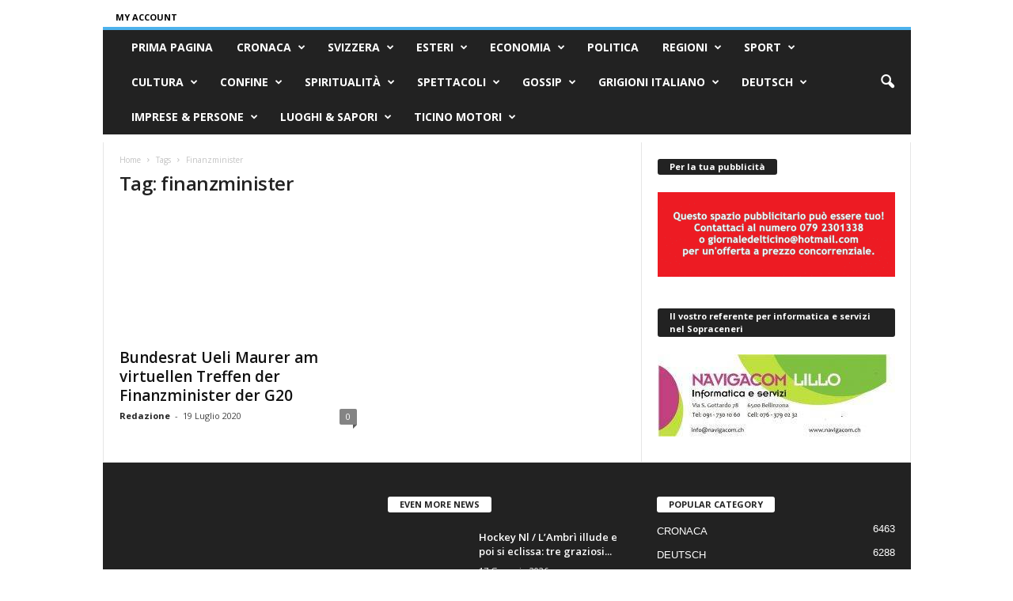

--- FILE ---
content_type: text/html; charset=UTF-8
request_url: https://ilgiornaledelticino.ch/tag/finanzminister/
body_size: 32181
content:
<!doctype html > <!--[if IE 8]><html class="ie8" lang="it-IT"> <![endif]--> <!--[if IE 9]><html class="ie9" lang="it-IT"> <![endif]--> <!--[if gt IE 8]><!--><html lang="it-IT"> <!--<![endif]--><head><title>finanzminister | Il Giornale del Ticino</title><meta charset="UTF-8" /><meta name="viewport" content="width=device-width, initial-scale=1.0"><link rel="pingback" href="https://ilgiornaledelticino.ch/xmlrpc.php" /><meta name="robots" content="index, follow, max-snippet:-1, max-image-preview:large, max-video-preview:-1"><link rel="canonical" href="https://ilgiornaledelticino.ch/tag/finanzminister/"><meta property="og:url" content="https://ilgiornaledelticino.ch/tag/finanzminister/"><meta property="og:site_name" content="Il Giornale del Ticino"><meta property="og:locale" content="it_IT"><meta property="og:type" content="object"><meta property="og:title" content="finanzminister  - Il Giornale del Ticino"><meta property="fb:pages" content=""><meta property="fb:admins" content=""><meta property="fb:app_id" content=""><meta name="twitter:card" content="summary"><meta name="twitter:site" content=""><meta name="twitter:creator" content=""><meta name="twitter:title" content="finanzminister  - Il Giornale del Ticino"><link rel='dns-prefetch' href='//fonts.googleapis.com' /><link rel="alternate" type="application/rss+xml" title="Il Giornale del Ticino &raquo; Feed" href="https://ilgiornaledelticino.ch/feed/" /><link rel="alternate" type="application/rss+xml" title="Il Giornale del Ticino &raquo; Feed dei commenti" href="https://ilgiornaledelticino.ch/comments/feed/" /><link rel="alternate" type="application/rss+xml" title="Il Giornale del Ticino &raquo; finanzminister Feed del tag" href="https://ilgiornaledelticino.ch/tag/finanzminister/feed/" /><style id='wp-img-auto-sizes-contain-inline-css' type='text/css'>img:is([sizes=auto i],[sizes^="auto," i]){contain-intrinsic-size:3000px 1500px}
/*# sourceURL=wp-img-auto-sizes-contain-inline-css */</style><style id='wp-emoji-styles-inline-css' type='text/css'>img.wp-smiley, img.emoji {
		display: inline !important;
		border: none !important;
		box-shadow: none !important;
		height: 1em !important;
		width: 1em !important;
		margin: 0 0.07em !important;
		vertical-align: -0.1em !important;
		background: none !important;
		padding: 0 !important;
	}
/*# sourceURL=wp-emoji-styles-inline-css */</style><style id='classic-theme-styles-inline-css' type='text/css'>/*! This file is auto-generated */
.wp-block-button__link{color:#fff;background-color:#32373c;border-radius:9999px;box-shadow:none;text-decoration:none;padding:calc(.667em + 2px) calc(1.333em + 2px);font-size:1.125em}.wp-block-file__button{background:#32373c;color:#fff;text-decoration:none}
/*# sourceURL=/wp-includes/css/classic-themes.min.css */</style><link rel='stylesheet' id='font-awesome-css' href='https://ilgiornaledelticino.ch/wp-content/plugins/contact-widgets/assets/css/font-awesome.min.css?ver=4.7.0' type='text/css' media='all' /><link rel='stylesheet' id='mks_shortcodes_fntawsm_css-css' href='https://ilgiornaledelticino.ch/wp-content/plugins/meks-flexible-shortcodes/css/font-awesome/css/font-awesome.min.css?ver=1.3.8' type='text/css' media='screen' /><link rel='stylesheet' id='mks_shortcodes_simple_line_icons-css' href='https://ilgiornaledelticino.ch/wp-content/cache/autoptimize/css/autoptimize_single_fa8ce130c58975076654e09eb49a8002.css?ver=1.3.8' type='text/css' media='screen' /><link rel='stylesheet' id='mks_shortcodes_css-css' href='https://ilgiornaledelticino.ch/wp-content/cache/autoptimize/css/autoptimize_single_82d5ad2853fa3cd5adb9c065e88bbb1b.css?ver=1.3.8' type='text/css' media='screen' /><link rel='stylesheet' id='bwg_fonts-css' href='https://ilgiornaledelticino.ch/wp-content/cache/autoptimize/css/autoptimize_single_a9df041d122839ca80bde8891d0e7e14.css?ver=0.0.1' type='text/css' media='all' /><link rel='stylesheet' id='sumoselect-css' href='https://ilgiornaledelticino.ch/wp-content/plugins/photo-gallery/css/sumoselect.min.css?ver=3.4.6' type='text/css' media='all' /><link rel='stylesheet' id='mCustomScrollbar-css' href='https://ilgiornaledelticino.ch/wp-content/plugins/photo-gallery/css/jquery.mCustomScrollbar.min.css?ver=3.1.5' type='text/css' media='all' /><link rel='stylesheet' id='bwg_frontend-css' href='https://ilgiornaledelticino.ch/wp-content/plugins/photo-gallery/css/styles.min.css?ver=1.8.35' type='text/css' media='all' /><link rel='stylesheet' id='td-plugin-newsletter-css' href='https://ilgiornaledelticino.ch/wp-content/cache/autoptimize/css/autoptimize_single_61787c91ab137644dc106b708b6fe507.css?ver=5.4.3.4' type='text/css' media='all' /><link rel='stylesheet' id='google-fonts-style-css' href='https://fonts.googleapis.com/css?family=Open+Sans%3A400%2C600%2C700%7CRoboto+Condensed%3A400%2C500%2C700&#038;display=swap&#038;ver=5.4.3.4' type='text/css' media='all' /><link rel='stylesheet' id='meks-ads-widget-css' href='https://ilgiornaledelticino.ch/wp-content/cache/autoptimize/css/autoptimize_single_2df4cf12234774120bd859c9819b32e4.css?ver=2.0.9' type='text/css' media='all' /><link rel='stylesheet' id='meks-flickr-widget-css' href='https://ilgiornaledelticino.ch/wp-content/cache/autoptimize/css/autoptimize_single_cdc42877cc656e0de6c1757a6e9e1f03.css?ver=1.3' type='text/css' media='all' /><link rel='stylesheet' id='meks-author-widget-css' href='https://ilgiornaledelticino.ch/wp-content/cache/autoptimize/css/autoptimize_single_5fa29058f044e3fbaf32a3c8cdfb675e.css?ver=1.1.5' type='text/css' media='all' /><link rel='stylesheet' id='meks-social-widget-css' href='https://ilgiornaledelticino.ch/wp-content/cache/autoptimize/css/autoptimize_single_4dcc6653439e3bfa032598aff028aea9.css?ver=1.6.5' type='text/css' media='all' /><link rel='stylesheet' id='meks-themeforest-widget-css' href='https://ilgiornaledelticino.ch/wp-content/cache/autoptimize/css/autoptimize_single_beedbcbdd879f769dbc8ab1717b1d36a.css?ver=1.6' type='text/css' media='all' /><link rel='stylesheet' id='fancybox-css' href='https://ilgiornaledelticino.ch/wp-content/plugins/easy-fancybox/fancybox/1.5.4/jquery.fancybox.min.css?ver=6.9' type='text/css' media='screen' /><style id='fancybox-inline-css' type='text/css'>#fancybox-content{border-color:#ffffff;}#fancybox-title,#fancybox-title-float-main{color:#fff}
/*# sourceURL=fancybox-inline-css */</style><link rel='stylesheet' id='tds-front-css' href='https://ilgiornaledelticino.ch/wp-content/cache/autoptimize/css/autoptimize_single_e8ba5564985106317df94dada2a3eec8.css?ver=1.7.3' type='text/css' media='all' /><link rel='stylesheet' id='td-theme-css' href='https://ilgiornaledelticino.ch/wp-content/cache/autoptimize/css/autoptimize_single_76ac3a733498602da9002e2d2f5960ea.css?ver=5.4.3.4' type='text/css' media='all' /><style id='td-theme-inline-css' type='text/css'>/* custom css - generated by TagDiv Composer */
        @media (max-width: 767px) {
            .td-header-desktop-wrap {
                display: none;
            }
        }
        @media (min-width: 767px) {
            .td-header-mobile-wrap {
                display: none;
            }
        }
    
	
/*# sourceURL=td-theme-inline-css */</style><link rel='stylesheet' id='td-theme-child-css' href='https://ilgiornaledelticino.ch/wp-content/themes/Newsmag-child/style.css?ver=5.4.3.4c' type='text/css' media='all' /><link rel='stylesheet' id='wp_review-style-css' href='https://ilgiornaledelticino.ch/wp-content/cache/autoptimize/css/autoptimize_single_3e4d0669e61d46e928ac76d9ee1d4fa9.css?ver=5.3.5' type='text/css' media='all' /><link rel='stylesheet' id='js_composer_front-css' href='https://ilgiornaledelticino.ch/wp-content/plugins/js_composer/assets/css/js_composer.min.css?ver=8.0' type='text/css' media='all' /><link rel='stylesheet' id='td-legacy-framework-front-style-css' href='https://ilgiornaledelticino.ch/wp-content/cache/autoptimize/css/autoptimize_single_30823dc00d19970ff4cfa85051b3ec0f.css?ver=02f7892c77f8d92ff3a6477b3d96dee8' type='text/css' media='all' /><link rel='stylesheet' id='td-legacy-framework-subscription-style-css' href='https://ilgiornaledelticino.ch/wp-content/cache/autoptimize/css/autoptimize_single_387436682113e012883df99f25da8fdb.css?ver=6.9' type='text/css' media='all' /> <script defer type="text/javascript" src="https://ilgiornaledelticino.ch/wp-content/plugins/jquery-updater/js/jquery-3.7.1.min.js?ver=3.7.1" id="jquery-core-js"></script> <script defer type="text/javascript" src="https://ilgiornaledelticino.ch/wp-content/plugins/jquery-updater/js/jquery-migrate-3.5.2.min.js?ver=3.5.2" id="jquery-migrate-js"></script> <script defer type="text/javascript" src="https://ilgiornaledelticino.ch/wp-content/plugins/photo-gallery/js/jquery.sumoselect.min.js?ver=3.4.6" id="sumoselect-js"></script> <script defer type="text/javascript" src="https://ilgiornaledelticino.ch/wp-content/plugins/photo-gallery/js/tocca.min.js?ver=2.0.9" id="bwg_mobile-js"></script> <script defer type="text/javascript" src="https://ilgiornaledelticino.ch/wp-content/plugins/photo-gallery/js/jquery.mCustomScrollbar.concat.min.js?ver=3.1.5" id="mCustomScrollbar-js"></script> <script defer type="text/javascript" src="https://ilgiornaledelticino.ch/wp-content/plugins/photo-gallery/js/jquery.fullscreen.min.js?ver=0.6.0" id="jquery-fullscreen-js"></script> <script defer id="bwg_frontend-js-extra" src="[data-uri]"></script> <script defer type="text/javascript" src="https://ilgiornaledelticino.ch/wp-content/plugins/photo-gallery/js/scripts.min.js?ver=1.8.35" id="bwg_frontend-js"></script> <script defer src="data:text/javascript;base64,"></script><link rel="https://api.w.org/" href="https://ilgiornaledelticino.ch/wp-json/" /><link rel="alternate" title="JSON" type="application/json" href="https://ilgiornaledelticino.ch/wp-json/wp/v2/tags/31457" /><link rel="EditURI" type="application/rsd+xml" title="RSD" href="https://ilgiornaledelticino.ch/xmlrpc.php?rsd" /><meta name="generator" content="WordPress 6.9" /><meta name="generator" content="Powered by WPBakery Page Builder - drag and drop page builder for WordPress."/>  <script defer id="td-generated-header-js" src="[data-uri]"></script> <script type="application/ld+json">{
        "@context": "https://schema.org",
        "@type": "BreadcrumbList",
        "itemListElement": [
            {
                "@type": "ListItem",
                "position": 1,
                "item": {
                    "@type": "WebSite",
                    "@id": "https://ilgiornaledelticino.ch/",
                    "name": "Home"
                }
            },
            {
                "@type": "ListItem",
                "position": 2,
                    "item": {
                    "@type": "WebPage",
                    "@id": "https://ilgiornaledelticino.ch/tag/finanzminister/",
                    "name": "Finanzminister"
                }
            }    
        ]
    }</script> <link rel="icon" href="https://ilgiornaledelticino.ch/wp-content/uploads/2018/12/cropped-Schermata-3-65x65.png" sizes="32x32" /><link rel="icon" href="https://ilgiornaledelticino.ch/wp-content/uploads/2018/12/cropped-Schermata-3-300x300.png" sizes="192x192" /><link rel="apple-touch-icon" href="https://ilgiornaledelticino.ch/wp-content/uploads/2018/12/cropped-Schermata-3-300x300.png" /><meta name="msapplication-TileImage" content="https://ilgiornaledelticino.ch/wp-content/uploads/2018/12/cropped-Schermata-3-300x300.png" /><style type="text/css" id="wp-custom-css">.td-header-header {
	display: none;
}

.td-header-row {
	margin-bottom: 1%;
}

.td-header-sp-top-widget {
	margin-top: -6.5%;
}</style> <script defer src='https://www.googletagmanager.com/gtag/js?id=G-D6H8K2Z3QX'></script><script defer src="[data-uri]"></script> <noscript><style>.wpb_animate_when_almost_visible { opacity: 1; }</style></noscript><style id="tdw-css-placeholder">/* custom css - generated by TagDiv Composer */</style><style id='global-styles-inline-css' type='text/css'>:root{--wp--preset--aspect-ratio--square: 1;--wp--preset--aspect-ratio--4-3: 4/3;--wp--preset--aspect-ratio--3-4: 3/4;--wp--preset--aspect-ratio--3-2: 3/2;--wp--preset--aspect-ratio--2-3: 2/3;--wp--preset--aspect-ratio--16-9: 16/9;--wp--preset--aspect-ratio--9-16: 9/16;--wp--preset--color--black: #000000;--wp--preset--color--cyan-bluish-gray: #abb8c3;--wp--preset--color--white: #ffffff;--wp--preset--color--pale-pink: #f78da7;--wp--preset--color--vivid-red: #cf2e2e;--wp--preset--color--luminous-vivid-orange: #ff6900;--wp--preset--color--luminous-vivid-amber: #fcb900;--wp--preset--color--light-green-cyan: #7bdcb5;--wp--preset--color--vivid-green-cyan: #00d084;--wp--preset--color--pale-cyan-blue: #8ed1fc;--wp--preset--color--vivid-cyan-blue: #0693e3;--wp--preset--color--vivid-purple: #9b51e0;--wp--preset--gradient--vivid-cyan-blue-to-vivid-purple: linear-gradient(135deg,rgb(6,147,227) 0%,rgb(155,81,224) 100%);--wp--preset--gradient--light-green-cyan-to-vivid-green-cyan: linear-gradient(135deg,rgb(122,220,180) 0%,rgb(0,208,130) 100%);--wp--preset--gradient--luminous-vivid-amber-to-luminous-vivid-orange: linear-gradient(135deg,rgb(252,185,0) 0%,rgb(255,105,0) 100%);--wp--preset--gradient--luminous-vivid-orange-to-vivid-red: linear-gradient(135deg,rgb(255,105,0) 0%,rgb(207,46,46) 100%);--wp--preset--gradient--very-light-gray-to-cyan-bluish-gray: linear-gradient(135deg,rgb(238,238,238) 0%,rgb(169,184,195) 100%);--wp--preset--gradient--cool-to-warm-spectrum: linear-gradient(135deg,rgb(74,234,220) 0%,rgb(151,120,209) 20%,rgb(207,42,186) 40%,rgb(238,44,130) 60%,rgb(251,105,98) 80%,rgb(254,248,76) 100%);--wp--preset--gradient--blush-light-purple: linear-gradient(135deg,rgb(255,206,236) 0%,rgb(152,150,240) 100%);--wp--preset--gradient--blush-bordeaux: linear-gradient(135deg,rgb(254,205,165) 0%,rgb(254,45,45) 50%,rgb(107,0,62) 100%);--wp--preset--gradient--luminous-dusk: linear-gradient(135deg,rgb(255,203,112) 0%,rgb(199,81,192) 50%,rgb(65,88,208) 100%);--wp--preset--gradient--pale-ocean: linear-gradient(135deg,rgb(255,245,203) 0%,rgb(182,227,212) 50%,rgb(51,167,181) 100%);--wp--preset--gradient--electric-grass: linear-gradient(135deg,rgb(202,248,128) 0%,rgb(113,206,126) 100%);--wp--preset--gradient--midnight: linear-gradient(135deg,rgb(2,3,129) 0%,rgb(40,116,252) 100%);--wp--preset--font-size--small: 10px;--wp--preset--font-size--medium: 20px;--wp--preset--font-size--large: 30px;--wp--preset--font-size--x-large: 42px;--wp--preset--font-size--regular: 14px;--wp--preset--font-size--larger: 48px;--wp--preset--spacing--20: 0.44rem;--wp--preset--spacing--30: 0.67rem;--wp--preset--spacing--40: 1rem;--wp--preset--spacing--50: 1.5rem;--wp--preset--spacing--60: 2.25rem;--wp--preset--spacing--70: 3.38rem;--wp--preset--spacing--80: 5.06rem;--wp--preset--shadow--natural: 6px 6px 9px rgba(0, 0, 0, 0.2);--wp--preset--shadow--deep: 12px 12px 50px rgba(0, 0, 0, 0.4);--wp--preset--shadow--sharp: 6px 6px 0px rgba(0, 0, 0, 0.2);--wp--preset--shadow--outlined: 6px 6px 0px -3px rgb(255, 255, 255), 6px 6px rgb(0, 0, 0);--wp--preset--shadow--crisp: 6px 6px 0px rgb(0, 0, 0);}:where(.is-layout-flex){gap: 0.5em;}:where(.is-layout-grid){gap: 0.5em;}body .is-layout-flex{display: flex;}.is-layout-flex{flex-wrap: wrap;align-items: center;}.is-layout-flex > :is(*, div){margin: 0;}body .is-layout-grid{display: grid;}.is-layout-grid > :is(*, div){margin: 0;}:where(.wp-block-columns.is-layout-flex){gap: 2em;}:where(.wp-block-columns.is-layout-grid){gap: 2em;}:where(.wp-block-post-template.is-layout-flex){gap: 1.25em;}:where(.wp-block-post-template.is-layout-grid){gap: 1.25em;}.has-black-color{color: var(--wp--preset--color--black) !important;}.has-cyan-bluish-gray-color{color: var(--wp--preset--color--cyan-bluish-gray) !important;}.has-white-color{color: var(--wp--preset--color--white) !important;}.has-pale-pink-color{color: var(--wp--preset--color--pale-pink) !important;}.has-vivid-red-color{color: var(--wp--preset--color--vivid-red) !important;}.has-luminous-vivid-orange-color{color: var(--wp--preset--color--luminous-vivid-orange) !important;}.has-luminous-vivid-amber-color{color: var(--wp--preset--color--luminous-vivid-amber) !important;}.has-light-green-cyan-color{color: var(--wp--preset--color--light-green-cyan) !important;}.has-vivid-green-cyan-color{color: var(--wp--preset--color--vivid-green-cyan) !important;}.has-pale-cyan-blue-color{color: var(--wp--preset--color--pale-cyan-blue) !important;}.has-vivid-cyan-blue-color{color: var(--wp--preset--color--vivid-cyan-blue) !important;}.has-vivid-purple-color{color: var(--wp--preset--color--vivid-purple) !important;}.has-black-background-color{background-color: var(--wp--preset--color--black) !important;}.has-cyan-bluish-gray-background-color{background-color: var(--wp--preset--color--cyan-bluish-gray) !important;}.has-white-background-color{background-color: var(--wp--preset--color--white) !important;}.has-pale-pink-background-color{background-color: var(--wp--preset--color--pale-pink) !important;}.has-vivid-red-background-color{background-color: var(--wp--preset--color--vivid-red) !important;}.has-luminous-vivid-orange-background-color{background-color: var(--wp--preset--color--luminous-vivid-orange) !important;}.has-luminous-vivid-amber-background-color{background-color: var(--wp--preset--color--luminous-vivid-amber) !important;}.has-light-green-cyan-background-color{background-color: var(--wp--preset--color--light-green-cyan) !important;}.has-vivid-green-cyan-background-color{background-color: var(--wp--preset--color--vivid-green-cyan) !important;}.has-pale-cyan-blue-background-color{background-color: var(--wp--preset--color--pale-cyan-blue) !important;}.has-vivid-cyan-blue-background-color{background-color: var(--wp--preset--color--vivid-cyan-blue) !important;}.has-vivid-purple-background-color{background-color: var(--wp--preset--color--vivid-purple) !important;}.has-black-border-color{border-color: var(--wp--preset--color--black) !important;}.has-cyan-bluish-gray-border-color{border-color: var(--wp--preset--color--cyan-bluish-gray) !important;}.has-white-border-color{border-color: var(--wp--preset--color--white) !important;}.has-pale-pink-border-color{border-color: var(--wp--preset--color--pale-pink) !important;}.has-vivid-red-border-color{border-color: var(--wp--preset--color--vivid-red) !important;}.has-luminous-vivid-orange-border-color{border-color: var(--wp--preset--color--luminous-vivid-orange) !important;}.has-luminous-vivid-amber-border-color{border-color: var(--wp--preset--color--luminous-vivid-amber) !important;}.has-light-green-cyan-border-color{border-color: var(--wp--preset--color--light-green-cyan) !important;}.has-vivid-green-cyan-border-color{border-color: var(--wp--preset--color--vivid-green-cyan) !important;}.has-pale-cyan-blue-border-color{border-color: var(--wp--preset--color--pale-cyan-blue) !important;}.has-vivid-cyan-blue-border-color{border-color: var(--wp--preset--color--vivid-cyan-blue) !important;}.has-vivid-purple-border-color{border-color: var(--wp--preset--color--vivid-purple) !important;}.has-vivid-cyan-blue-to-vivid-purple-gradient-background{background: var(--wp--preset--gradient--vivid-cyan-blue-to-vivid-purple) !important;}.has-light-green-cyan-to-vivid-green-cyan-gradient-background{background: var(--wp--preset--gradient--light-green-cyan-to-vivid-green-cyan) !important;}.has-luminous-vivid-amber-to-luminous-vivid-orange-gradient-background{background: var(--wp--preset--gradient--luminous-vivid-amber-to-luminous-vivid-orange) !important;}.has-luminous-vivid-orange-to-vivid-red-gradient-background{background: var(--wp--preset--gradient--luminous-vivid-orange-to-vivid-red) !important;}.has-very-light-gray-to-cyan-bluish-gray-gradient-background{background: var(--wp--preset--gradient--very-light-gray-to-cyan-bluish-gray) !important;}.has-cool-to-warm-spectrum-gradient-background{background: var(--wp--preset--gradient--cool-to-warm-spectrum) !important;}.has-blush-light-purple-gradient-background{background: var(--wp--preset--gradient--blush-light-purple) !important;}.has-blush-bordeaux-gradient-background{background: var(--wp--preset--gradient--blush-bordeaux) !important;}.has-luminous-dusk-gradient-background{background: var(--wp--preset--gradient--luminous-dusk) !important;}.has-pale-ocean-gradient-background{background: var(--wp--preset--gradient--pale-ocean) !important;}.has-electric-grass-gradient-background{background: var(--wp--preset--gradient--electric-grass) !important;}.has-midnight-gradient-background{background: var(--wp--preset--gradient--midnight) !important;}.has-small-font-size{font-size: var(--wp--preset--font-size--small) !important;}.has-medium-font-size{font-size: var(--wp--preset--font-size--medium) !important;}.has-large-font-size{font-size: var(--wp--preset--font-size--large) !important;}.has-x-large-font-size{font-size: var(--wp--preset--font-size--x-large) !important;}
/*# sourceURL=global-styles-inline-css */</style></head><body class="archive tag tag-finanzminister tag-31457 wp-theme-Newsmag wp-child-theme-Newsmag-child global-block-template-1  td-subscription-active wpb-js-composer js-comp-ver-8.0 vc_responsive td-animation-stack-type0 td-full-layout" itemscope="itemscope" itemtype="https://schema.org/WebPage"><div class="td-scroll-up  td-hide-scroll-up-on-mob"  style="display:none;"><i class="td-icon-menu-up"></i></div><div class="td-menu-background"></div><div id="td-mobile-nav"><div class="td-mobile-container"><div class="td-menu-socials-wrap"><div class="td-menu-socials"></div><div class="td-mobile-close"> <span><i class="td-icon-close-mobile"></i></span></div></div><div class="td-menu-login-section"><div class="td-guest-wrap"><div class="td-menu-login"><a id="login-link-mob">Sign in</a></div></div></div><div class="td-mobile-content"><div class="menu-menu-principale-container"><ul id="menu-menu-principale" class="td-mobile-main-menu"><li id="menu-item-5717" class="menu-item menu-item-type-custom menu-item-object-custom menu-item-home menu-item-first menu-item-5717"><a href="https://ilgiornaledelticino.ch" data-wpel-link="internal">PRIMA PAGINA</a></li><li id="menu-item-5931" class="menu-item menu-item-type-taxonomy menu-item-object-category menu-item-5931"><a href="https://ilgiornaledelticino.ch/category/cronaca/" data-wpel-link="internal">CRONACA</a></li><li id="menu-item-5943" class="menu-item menu-item-type-taxonomy menu-item-object-category menu-item-5943"><a href="https://ilgiornaledelticino.ch/category/svizzera/" data-wpel-link="internal">SVIZZERA</a></li><li id="menu-item-5935" class="menu-item menu-item-type-taxonomy menu-item-object-category menu-item-5935"><a href="https://ilgiornaledelticino.ch/category/esteri/" data-wpel-link="internal">ESTERI</a></li><li id="menu-item-5934" class="menu-item menu-item-type-taxonomy menu-item-object-category menu-item-5934"><a href="https://ilgiornaledelticino.ch/category/economia/" data-wpel-link="internal">ECONOMIA</a></li><li id="menu-item-5938" class="menu-item menu-item-type-taxonomy menu-item-object-category menu-item-5938"><a href="https://ilgiornaledelticino.ch/category/politica/" data-wpel-link="internal">POLITICA</a></li><li id="menu-item-5939" class="menu-item menu-item-type-taxonomy menu-item-object-category menu-item-5939"><a href="https://ilgiornaledelticino.ch/category/regioni/" data-wpel-link="internal">REGIONI</a></li><li id="menu-item-5942" class="menu-item menu-item-type-taxonomy menu-item-object-category menu-item-5942"><a href="https://ilgiornaledelticino.ch/category/sport/" data-wpel-link="internal">SPORT</a></li><li id="menu-item-5932" class="menu-item menu-item-type-taxonomy menu-item-object-category menu-item-5932"><a href="https://ilgiornaledelticino.ch/category/cultura/" data-wpel-link="internal">CULTURA</a></li><li id="menu-item-6869" class="menu-item menu-item-type-taxonomy menu-item-object-category menu-item-6869"><a href="https://ilgiornaledelticino.ch/category/confine/" data-wpel-link="internal">CONFINE</a></li><li id="menu-item-5941" class="menu-item menu-item-type-taxonomy menu-item-object-category menu-item-5941"><a href="https://ilgiornaledelticino.ch/category/spiritualita/" data-wpel-link="internal">SPIRITUALITÀ</a></li><li id="menu-item-5940" class="menu-item menu-item-type-taxonomy menu-item-object-category menu-item-5940"><a href="https://ilgiornaledelticino.ch/category/spettacoli/" data-wpel-link="internal">SPETTACOLI</a></li><li id="menu-item-5936" class="menu-item menu-item-type-taxonomy menu-item-object-category menu-item-5936"><a href="https://ilgiornaledelticino.ch/category/gossip/" data-wpel-link="internal">GOSSIP</a></li><li id="menu-item-6853" class="menu-item menu-item-type-taxonomy menu-item-object-category menu-item-6853"><a href="https://ilgiornaledelticino.ch/category/grigioni-italiano/" data-wpel-link="internal">GRIGIONI ITALIANO</a></li><li id="menu-item-5933" class="menu-item menu-item-type-taxonomy menu-item-object-category menu-item-5933"><a href="https://ilgiornaledelticino.ch/category/deutsch/" data-wpel-link="internal">DEUTSCH</a></li><li id="menu-item-10663" class="menu-item menu-item-type-taxonomy menu-item-object-category menu-item-10663"><a href="https://ilgiornaledelticino.ch/category/imprese-persone/" data-wpel-link="internal">IMPRESE &amp; PERSONE</a></li><li id="menu-item-10664" class="menu-item menu-item-type-taxonomy menu-item-object-category menu-item-10664"><a href="https://ilgiornaledelticino.ch/category/luoghi-sapori/" data-wpel-link="internal">LUOGHI &amp; SAPORI</a></li><li id="menu-item-21561" class="menu-item menu-item-type-taxonomy menu-item-object-category menu-item-21561"><a href="https://ilgiornaledelticino.ch/category/ticino-motori/" data-wpel-link="internal">TICINO MOTORI</a></li></ul></div></div></div><div id="login-form-mobile" class="td-register-section"><div id="td-login-mob" class="td-login-animation td-login-hide-mob"><div class="td-login-close"> <span class="td-back-button"><i class="td-icon-read-down"></i></span><div class="td-login-title">Sign in</div><div class="td-mobile-close"> <span><i class="td-icon-close-mobile"></i></span></div></div><form class="td-login-form-wrap" action="#" method="post"><div class="td-login-panel-title"><span>Welcome!</span>Log into your account</div><div class="td_display_err"></div><div class="td-login-inputs"><input class="td-login-input" autocomplete="username" type="text" name="login_email" id="login_email-mob" value="" required><label for="login_email-mob">your username</label></div><div class="td-login-inputs"><input class="td-login-input" autocomplete="current-password" type="password" name="login_pass" id="login_pass-mob" value="" required><label for="login_pass-mob">your password</label></div> <input type="button" name="login_button" id="login_button-mob" class="td-login-button" value="LOG IN"><div class="td-login-info-text"><a href="#" id="forgot-pass-link-mob">Forgot your password?</a></div></form></div><div id="td-forgot-pass-mob" class="td-login-animation td-login-hide-mob"><div class="td-forgot-pass-close"> <a href="#" aria-label="Back" class="td-back-button"><i class="td-icon-read-down"></i></a><div class="td-login-title">Password recovery</div></div><div class="td-login-form-wrap"><div class="td-login-panel-title">Recover your password</div><div class="td_display_err"></div><div class="td-login-inputs"><input class="td-login-input" type="text" name="forgot_email" id="forgot_email-mob" value="" required><label for="forgot_email-mob">your email</label></div> <input type="button" name="forgot_button" id="forgot_button-mob" class="td-login-button" value="Send My Pass"></div></div></div></div><div class="td-search-background"></div><div class="td-search-wrap-mob"><div class="td-drop-down-search"><form method="get" class="td-search-form" action="https://ilgiornaledelticino.ch/"><div class="td-search-close"> <span><i class="td-icon-close-mobile"></i></span></div><div role="search" class="td-search-input"> <span>Search</span> <input id="td-header-search-mob" type="text" value="" name="s" autocomplete="off" /></div></form><div id="td-aj-search-mob"></div></div></div><div id="td-outer-wrap"><div class="td-outer-container"><div class="td-header-container td-header-wrap td-header-style-1"><div class="td-header-row td-header-top-menu"><div class="td-top-bar-container top-bar-style-1"><div class="td-header-sp-top-menu"><ul class="tds_header_login"><li class="menu-item"><div class="td_block_wrap tds_menu_login tdi_1  td_block_template_1"  data-td-block-uid="tdi_1" ><style>/* custom css - generated by TagDiv Composer */
.tds_menu_login{
                    vertical-align: middle;
                    z-index: 1001;
                }.tds_menu_login .tdw-block-inner{
                    font-size: 0;
                    line-height: 0;
                }.tds_menu_login .tdw-wml-wrap{
                    position: relative;
                }.tds_menu_login .tdw-wml-link{
                    position: relative;
                    display: flex;
                    flex-wrap: wrap;
                    cursor: pointer;
                }.tds_menu_login .tdw-wml-icon-wrap{
                    position: relative;
                }.tds_menu_login .tdw-wml-icon{
                    display: block;
                    color: #000;
                }.tds_menu_login .tdw-wml-icon-svg{
                    line-height: 0;
                }.tds_menu_login .tdw-wml-avatar{
                    position: relative;
                    display: block;
                    width: 25px;
                    height: 25px;
                    background-repeat: no-repeat;
                    background-size: cover;
                    background-position: center;
                    border-radius: 100px;
                }.tds_menu_login .tdw-wml-user{
                    position: relative;
                    display: flex;
                    align-items: center;
                    font-size: 13px;
                    color: #000;
                }.tds_menu_login .tdw-wml-menu{
                    position: relative;
                    width: 100%;
                    font-size: 13px;
                    line-height: 1.2;
                    font-size: 14px;
                    line-height: 21px;
                    z-index: 10;
                }.tds_menu_login .tdw-wml-menu-inner{
                    background-color: #fff;
                    border-width: 0;
                    border-style: solid;
                    border-color: #000;
                    position: relative;
                }.tds_menu_login .tdw-wml-menu-header,
                .tds_menu_login .tdw-wml-menu-footer{
                    padding: 11px 20px;
                }.tds_menu_login .tdw-wml-menu-header{
                    border-bottom: 1px solid #eaeaea;
                }.tds_menu_login .tdw-wml-menu-content{
                    padding: 10px 20px;
                }.tds_menu_login .tdw-wml-menu-list{
                    list-style-type: none;
                    margin: 0;
                }.tds_menu_login .tdw-wml-menu-list li{
                    margin-left: 0;
                    line-height: 2.2;
                }.tds_menu_login .tdw-wml-menu-list .tdw-wml-menu-item-sep{
                    height: 1px;
                    margin: 8px 0;
                    background-color: #eaeaea;
                }.tds_menu_login .tdw-wml-menu-list li a,
                .tds_menu_login .tdw-wml-menu-footer a{
                    color: #000;
                }.tds_menu_login .tdw-wml-menu-list li a:hover,
                .tds_menu_login .tdw-wml-menu-list a.is-active,
                .tds_menu_login .tdw-wml-menu-footer a:hover{
                    color: var(--td_theme_color, #4db2ec);
                }.tds_menu_login .tdw-wml-menu-footer{
                    border-top: 1px solid #eaeaea;
                }.tds_menu_login .tdw-wml-menu-footer a{
                    display: flex;
                    align-items: center;
                }.tds_menu_login .tdw-wml-menu-footer .tdw-wml-logout-icon{
                    margin-left: 7px;
                }.tds_menu_login .tdw-wml-menu-footer .tdw-wml-logout-icon-svg{
                    line-height: 0;
                }.tds_menu_login .tdw-wml-guest .tdw-wml-menu-content{
                    display: flex;
                    align-items: center;
                    padding: 15px 20px;
                }.tds_menu_login .tdw-wml-guest .tdw-wml-menu-content a{
                    font-size: 11px;
                    line-height: 1;
                }.tds_menu_login .tdw-wml-login-link{
                    padding: 9px 14px 11px;
                    background-color: var(--td_theme_color, #4db2ec);
                    color: #fff;
                    border: 0 solid #000;
                }.tds_menu_login .tdw-wml-login-link:hover{
                    background-color: #222;
                }.tds_menu_login .tdw-wml-register-link{
                    margin-left: 12px;
                    color: #000;
                }.tds_menu_login .tdw-wml-register-link:hover{
                    color: var(--td_theme_color, #4db2ec);
                }.tds_menu_login .tdw-wml-link:after{
                    content: '';
                    display: none;
                    position: absolute;
                    bottom: -18px;
                    left: 50%;
                    transform: translateX(-50%);
                    width: 0;
                    height: 0;
                    border-left: 6px solid transparent;
                    border-right: 6px solid transparent;
                    border-bottom: 6px solid #fff;
                    z-index: 11;
                }.tds_menu_login .tdw-wml-wrap:hover .tdw-wml-link:after{
                    display: block;
                }body .tdi_1 .tdw-wml-wrap{
                    display: inline-block;
                }body .tdi_1 .tdw-wml-wrap:hover .tdw-wml-menu{
                    opacity: 1;
                    visibility: visible;
                }body .tdi_1 .tdw-wml-menu{
                    position: absolute;
                    top: 100%;
                    right: 0;
                    left: 6px;
                    width: 200px;
                    opacity: 0;
                    visibility: hidden;
                
                    left: 0;
                    right: auto;
                    transform: none;
                }body .tdi_1 .tdw-wml-menu:before{
                    content: '';
                    display: block;
                    width: 100%;
                    height: 18px;
                }body .tdi_1 .tdw-wml-menu-inner{
                    margin-right: -12px;
                
                    right: 8%;
                
                    box-shadow:  0px 2px 6px 0px rgba(0, 0, 0, 0.2);
                }body .tdi_1 .tdw-wml-icon-svg svg{
                    width: 24px;
                }body .tdi_1 .tdw-wml-avatar{
                    display: block;
                }body .tdi_1 .tdw-wml-icon-wrap,
                body .tdi_1 .tdw-wml-avatar{
                    margin-right: 12px;
                }body .tdi_1 .tdw-wml-user{
                    top: 0px;
                
                    display: flex;
                }body .tdi_1 .td_block_inner{
                    text-align: left;
                }body .tdi_1 .tdw-wml-account .tdw-wml-menu-header{
                    border-bottom-style: solid;
                }body .tdi_1 .tdw-wml-menu-footer .tdw-wml-logout-icon-svg svg{
                    width: 14px;
                }body .tdi_1 .tdw-wml-menu-footer{
                    border-top-style: solid;
                }body .tdi_1 .tdw-wml-guest .tdw-wml-menu-header{
                    border-bottom-style: solid;
                }body .tdi_1 .tdw-wml-login-link{
                    border-style: solid;
                }</style><div id=tdi_1 class="tdw-block-inner"><div class="tdw-wml-wrap"><div class="tdw-wml-link tdw-wml-popup"><span class="tdw-wml-user">My account</span></div><div class="tdw-wml-menu tdw-wml-guest"><div class="tdw-wml-menu-inner"><div class="tdw-wml-menu-header">Get into your account.</div><div class="tdw-wml-menu-content"><a class="tdw-wml-login-link tdw-wml-popup" href="https://ilgiornaledelticino.ch/?page_id=69183" data-wpel-link="internal">Login</a><a class="tdw-wml-register-link tdw-wml-popup" href="https://ilgiornaledelticino.ch/?page_id=69184&#038;signup" data-wpel-link="internal">Register</a></div></div></div></div></div></div></li></ul></div></div><div  id="login-form" class="white-popup-block mfp-hide mfp-with-anim td-login-modal-wrap"><div class="td-login-wrap"> <a href="#" aria-label="Back" class="td-back-button"><i class="td-icon-modal-back"></i></a><div id="td-login-div" class="td-login-form-div td-display-block"><div class="td-login-panel-title">Sign in</div><div class="td-login-panel-descr">Welcome! Log into your account</div><div class="td_display_err"></div><form id="loginForm" action="#" method="post"><div class="td-login-inputs"><input class="td-login-input" autocomplete="username" type="text" name="login_email" id="login_email" value="" required><label for="login_email">your username</label></div><div class="td-login-inputs"><input class="td-login-input" autocomplete="current-password" type="password" name="login_pass" id="login_pass" value="" required><label for="login_pass">your password</label></div> <input type="button" name="login_button" id="login_button" class="wpb_button btn td-login-button" value="Login"></form><div class="td-login-info-text"><a href="#" id="forgot-pass-link">Forgot your password? Get help</a></div></div><div id="td-forgot-pass-div" class="td-login-form-div td-display-none"><div class="td-login-panel-title">Password recovery</div><div class="td-login-panel-descr">Recover your password</div><div class="td_display_err"></div><form id="forgotpassForm" action="#" method="post"><div class="td-login-inputs"><input class="td-login-input" type="text" name="forgot_email" id="forgot_email" value="" required><label for="forgot_email">your email</label></div> <input type="button" name="forgot_button" id="forgot_button" class="wpb_button btn td-login-button" value="Send My Password"></form><div class="td-login-info-text">A password will be e-mailed to you.</div></div></div></div></div><div class="td-header-row td-header-header"><div class="td-header-sp-logo"></div><div class="td-header-sp-rec"><div class="td-header-ad-wrap "></div></div></div><div class="td-header-menu-wrap"><div class="td-header-row td-header-border td-header-main-menu"><div id="td-header-menu" role="navigation"><div id="td-top-mobile-toggle"><span><i class="td-icon-font td-icon-mobile"></i></span></div><div class="td-main-menu-logo td-logo-in-header"></div><div class="menu-menu-principale-container"><ul id="menu-menu-principale-1" class="sf-menu"><li class="menu-item menu-item-type-custom menu-item-object-custom menu-item-home menu-item-first td-menu-item td-normal-menu menu-item-5717"><a href="https://ilgiornaledelticino.ch" data-wpel-link="internal">PRIMA PAGINA</a></li><li class="menu-item menu-item-type-taxonomy menu-item-object-category td-menu-item td-mega-menu menu-item-5931"><a href="https://ilgiornaledelticino.ch/category/cronaca/" data-wpel-link="internal">CRONACA</a><ul class="sub-menu"><li id="menu-item-0" class="menu-item-0"><div class="td-container-border"><div class="td-mega-grid"><script defer src="[data-uri]"></script><div class="td_block_wrap td_block_mega_menu tdi_3 td-no-subcats td_with_ajax_pagination td-pb-border-top td_block_template_1"  data-td-block-uid="tdi_3" ><div id=tdi_3 class="td_block_inner"><div class="td-mega-row"><div class="td-mega-span"><div class="td_module_mega_menu td-animation-stack td_mod_mega_menu td-cpt-post"><div class="td-module-image"><div class="td-module-thumb"><a href="https://ilgiornaledelticino.ch/blenio-vettura-sbatte-sul-guard-rail-alla-toira-soli-danni-materiali/"  rel="bookmark" class="td-image-wrap " title="Blenio, vettura sbatte sul “guard-rail” alla Töira: soli danni materiali" ><img class="entry-thumb" src="" alt="" title="Blenio, vettura sbatte sul “guard-rail” alla Töira: soli danni materiali" data-type="image_tag" data-img-url="https://ilgiornaledelticino.ch/wp-content/uploads/2020/12/polcantonale-auto-10000-180x135.jpg"  width="180" height="135" /></a></div></div><div class="item-details"><div class="entry-title td-module-title"><a href="https://ilgiornaledelticino.ch/blenio-vettura-sbatte-sul-guard-rail-alla-toira-soli-danni-materiali/" rel="bookmark" title="Blenio, vettura sbatte sul “guard-rail” alla Töira: soli danni materiali" data-wpel-link="internal">Blenio, vettura sbatte sul “guard-rail” alla Töira: soli danni materiali</a></div></div></div></div><div class="td-mega-span"><div class="td_module_mega_menu td-animation-stack td_mod_mega_menu td-cpt-post"><div class="td-module-image"><div class="td-module-thumb"><a href="https://ilgiornaledelticino.ch/riviera-schianto-fuori-dalla-dorsale-di-iragna-automobilista-quasi-illeso/"  rel="bookmark" class="td-image-wrap " title="Riviera, schianto fuori dalla dorsale di Iragna: automobilista quasi illeso" ><img class="entry-thumb" src="" alt="" title="Riviera, schianto fuori dalla dorsale di Iragna: automobilista quasi illeso" data-type="image_tag" data-img-url="https://ilgiornaledelticino.ch/wp-content/uploads/2023/10/luci-blu-30001-180x135.jpg"  width="180" height="135" /></a></div></div><div class="item-details"><div class="entry-title td-module-title"><a href="https://ilgiornaledelticino.ch/riviera-schianto-fuori-dalla-dorsale-di-iragna-automobilista-quasi-illeso/" rel="bookmark" title="Riviera, schianto fuori dalla dorsale di Iragna: automobilista quasi illeso" data-wpel-link="internal">Riviera, schianto fuori dalla dorsale di Iragna: automobilista quasi illeso</a></div></div></div></div><div class="td-mega-span"><div class="td_module_mega_menu td-animation-stack td_mod_mega_menu td-cpt-post"><div class="td-module-image"><div class="td-module-thumb"><a href="https://ilgiornaledelticino.ch/questa-e-proprio-bella-per-unaltra-settimana-resta-lirina-a-dirinella/"  rel="bookmark" class="td-image-wrap " title="Questa è proprio bella, per un&#8217;altra settimana resta l&#8217;“Irina” a Dirinella" ><img class="entry-thumb" src="" alt="" title="Questa è proprio bella, per un&#8217;altra settimana resta l&#8217;“Irina” a Dirinella" data-type="image_tag" data-img-url="https://ilgiornaledelticino.ch/wp-content/uploads/2023/02/radar-fisso-10000-180x135.jpg"  width="180" height="135" /></a></div></div><div class="item-details"><div class="entry-title td-module-title"><a href="https://ilgiornaledelticino.ch/questa-e-proprio-bella-per-unaltra-settimana-resta-lirina-a-dirinella/" rel="bookmark" title="Questa è proprio bella, per un&#8217;altra settimana resta l&#8217;“Irina” a Dirinella" data-wpel-link="internal">Questa è proprio bella, per un&#8217;altra settimana resta l&#8217;“Irina” a Dirinella</a></div></div></div></div><div class="td-mega-span"><div class="td_module_mega_menu td-animation-stack td_mod_mega_menu td-cpt-post"><div class="td-module-image"><div class="td-module-thumb"><a href="https://ilgiornaledelticino.ch/colpo-di-stiletto-controlli-della-velocita-lirina-a-dirinella-quale-senso-ha/"  rel="bookmark" class="td-image-wrap " title="Colpo di stiletto / Controlli della velocità, l&#8217;“Irina” a Dirinella quale senso ha?" ><img class="entry-thumb" src="" alt="" title="Colpo di stiletto / Controlli della velocità, l&#8217;“Irina” a Dirinella quale senso ha?" data-type="image_tag" data-img-url="https://ilgiornaledelticino.ch/wp-content/uploads/2026/01/gambarogno-dirinella-irina-160126-00001-180x135.jpg"  width="180" height="135" /></a></div></div><div class="item-details"><div class="entry-title td-module-title"><a href="https://ilgiornaledelticino.ch/colpo-di-stiletto-controlli-della-velocita-lirina-a-dirinella-quale-senso-ha/" rel="bookmark" title="Colpo di stiletto / Controlli della velocità, l&#8217;“Irina” a Dirinella quale senso ha?" data-wpel-link="internal">Colpo di stiletto / Controlli della velocità, l&#8217;“Irina” a Dirinella quale senso ha?</a></div></div></div></div><div class="td-mega-span"><div class="td_module_mega_menu td-animation-stack td_mod_mega_menu td-cpt-post"><div class="td-module-image"><div class="td-module-thumb"><a href="https://ilgiornaledelticino.ch/chiasso-frontiera-100000-franchi-in-titoli-nella-valigia-italiano-nei-guai/"  rel="bookmark" class="td-image-wrap " title="Chiasso frontiera: 100&#8217;000 franchi in titoli nella valigia, italiano nei guai" ><img class="entry-thumb" src="" alt="" title="Chiasso frontiera: 100&#8217;000 franchi in titoli nella valigia, italiano nei guai" data-type="image_tag" data-img-url="https://ilgiornaledelticino.ch/wp-content/uploads/2026/01/chiasso-frontiera-certificato-azionario-sequestro-150126-00001-180x135.jpg"  width="180" height="135" /></a></div></div><div class="item-details"><div class="entry-title td-module-title"><a href="https://ilgiornaledelticino.ch/chiasso-frontiera-100000-franchi-in-titoli-nella-valigia-italiano-nei-guai/" rel="bookmark" title="Chiasso frontiera: 100&#8217;000 franchi in titoli nella valigia, italiano nei guai" data-wpel-link="internal">Chiasso frontiera: 100&#8217;000 franchi in titoli nella valigia, italiano nei guai</a></div></div></div></div></div></div><div class="td-next-prev-wrap"><a href="#" class="td-ajax-prev-page ajax-page-disabled" aria-label="prev-page" id="prev-page-tdi_3" data-td_block_id="tdi_3"><i class="td-next-prev-icon td-icon-font td-icon-menu-left"></i></a><a href="#" class="td-ajax-next-page" aria-label="next-page" id="next-page-tdi_3" data-td_block_id="tdi_3"><i class="td-next-prev-icon td-icon-font td-icon-menu-right"></i></a></div><div class="clearfix"></div></div></div></div></li></ul></li><li class="menu-item menu-item-type-taxonomy menu-item-object-category td-menu-item td-mega-menu menu-item-5943"><a href="https://ilgiornaledelticino.ch/category/svizzera/" data-wpel-link="internal">SVIZZERA</a><ul class="sub-menu"><li class="menu-item-0"><div class="td-container-border"><div class="td-mega-grid"><script defer src="[data-uri]"></script><div class="td_block_wrap td_block_mega_menu tdi_4 td-no-subcats td_with_ajax_pagination td-pb-border-top td_block_template_1"  data-td-block-uid="tdi_4" ><div id=tdi_4 class="td_block_inner"><div class="td-mega-row"><div class="td-mega-span"><div class="td_module_mega_menu td-animation-stack td_mod_mega_menu td-cpt-post"><div class="td-module-image"><div class="td-module-thumb"><a href="https://ilgiornaledelticino.ch/filo-di-nota-rogo-di-crans-montana-se-il-falso-e-cibo-per-gli-indignati-speciali/"  rel="bookmark" class="td-image-wrap " title="Filo di nota / Rogo di Crans-Montana, se il falso è cibo per gli indignati" ><img class="entry-thumb" src="" alt="" title="Filo di nota / Rogo di Crans-Montana, se il falso è cibo per gli indignati" data-type="image_tag" data-img-url="https://ilgiornaledelticino.ch/wp-content/uploads/2022/09/stampa-giornali-generica-00001-180x135.jpg"  width="180" height="135" /></a></div></div><div class="item-details"><div class="entry-title td-module-title"><a href="https://ilgiornaledelticino.ch/filo-di-nota-rogo-di-crans-montana-se-il-falso-e-cibo-per-gli-indignati-speciali/" rel="bookmark" title="Filo di nota / Rogo di Crans-Montana, se il falso è cibo per gli indignati" data-wpel-link="internal">Filo di nota / Rogo di Crans-Montana, se il falso è cibo per gli indignati</a></div></div></div></div><div class="td-mega-span"><div class="td_module_mega_menu td-animation-stack td_mod_mega_menu td-cpt-post"><div class="td-module-image"><div class="td-module-thumb"><a href="https://ilgiornaledelticino.ch/leditoriale-bonsai-prima-insultano-i-morti-ora-si-vestono-da-vittime/"  rel="bookmark" class="td-image-wrap " title="L&#8217;editoriale-bonsai / Prima insultano i morti, ora si vestono da vittime" ><img class="entry-thumb" src="" alt="" title="L&#8217;editoriale-bonsai / Prima insultano i morti, ora si vestono da vittime" data-type="image_tag" data-img-url="https://ilgiornaledelticino.ch/wp-content/uploads/2026/01/vignette-charlie-hebdo-crans-00001-180x135.jpg"  width="180" height="135" /></a></div></div><div class="item-details"><div class="entry-title td-module-title"><a href="https://ilgiornaledelticino.ch/leditoriale-bonsai-prima-insultano-i-morti-ora-si-vestono-da-vittime/" rel="bookmark" title="L&#8217;editoriale-bonsai / Prima insultano i morti, ora si vestono da vittime" data-wpel-link="internal">L&#8217;editoriale-bonsai / Prima insultano i morti, ora si vestono da vittime</a></div></div></div></div><div class="td-mega-span"><div class="td_module_mega_menu td-animation-stack td_mod_mega_menu td-cpt-post"><div class="td-module-image"><div class="td-module-thumb"><a href="https://ilgiornaledelticino.ch/rogo-di-crans-montana-la-gerente-del-constel-resta-libera-ma-sorvegliata/"  rel="bookmark" class="td-image-wrap " title="Rogo di Crans-Montana, la gerente del “Constel” resta libera ma sorvegliata" ><img class="entry-thumb" src="" alt="" title="Rogo di Crans-Montana, la gerente del “Constel” resta libera ma sorvegliata" data-type="image_tag" data-img-url="https://ilgiornaledelticino.ch/wp-content/uploads/2026/01/crans-montana-le-constellation-generica-00002-180x135.jpg"  width="180" height="135" /></a></div></div><div class="item-details"><div class="entry-title td-module-title"><a href="https://ilgiornaledelticino.ch/rogo-di-crans-montana-la-gerente-del-constel-resta-libera-ma-sorvegliata/" rel="bookmark" title="Rogo di Crans-Montana, la gerente del “Constel” resta libera ma sorvegliata" data-wpel-link="internal">Rogo di Crans-Montana, la gerente del “Constel” resta libera ma sorvegliata</a></div></div></div></div><div class="td-mega-span"><div class="td_module_mega_menu td-animation-stack td_mod_mega_menu td-cpt-post"><div class="td-module-image"><div class="td-module-thumb"><a href="https://ilgiornaledelticino.ch/strage-di-capodanno-sul-comune-di-crans-montana-fari-da-indagine-penale/"  rel="bookmark" class="td-image-wrap " title="Strage di Capodanno, sul Comune di Crans-Montana fari da indagine penale" ><img class="entry-thumb" src="" alt="" title="Strage di Capodanno, sul Comune di Crans-Montana fari da indagine penale" data-type="image_tag" data-img-url="https://ilgiornaledelticino.ch/wp-content/uploads/2019/03/magistratura-bilancia-00001-180x135.jpg"  width="180" height="135" /></a></div></div><div class="item-details"><div class="entry-title td-module-title"><a href="https://ilgiornaledelticino.ch/strage-di-capodanno-sul-comune-di-crans-montana-fari-da-indagine-penale/" rel="bookmark" title="Strage di Capodanno, sul Comune di Crans-Montana fari da indagine penale" data-wpel-link="internal">Strage di Capodanno, sul Comune di Crans-Montana fari da indagine penale</a></div></div></div></div><div class="td-mega-span"><div class="td_module_mega_menu td-animation-stack td_mod_mega_menu td-cpt-post"><div class="td-module-image"><div class="td-module-thumb"><a href="https://ilgiornaledelticino.ch/rogo-al-constel-di-crans-montana-lenigma-dei-rivestimenti-in-schiuma/"  rel="bookmark" class="td-image-wrap " title="Rogo al “Constel” di Crans-Montana, l&#8217;enigma dei rivestimenti in schiuma" ><img class="entry-thumb" src="" alt="" title="Rogo al “Constel” di Crans-Montana, l&#8217;enigma dei rivestimenti in schiuma" data-type="image_tag" data-img-url="https://ilgiornaledelticino.ch/wp-content/uploads/2026/01/crans-montana-le-constellation-generica-00002-180x135.jpg"  width="180" height="135" /></a></div></div><div class="item-details"><div class="entry-title td-module-title"><a href="https://ilgiornaledelticino.ch/rogo-al-constel-di-crans-montana-lenigma-dei-rivestimenti-in-schiuma/" rel="bookmark" title="Rogo al “Constel” di Crans-Montana, l&#8217;enigma dei rivestimenti in schiuma" data-wpel-link="internal">Rogo al “Constel” di Crans-Montana, l&#8217;enigma dei rivestimenti in schiuma</a></div></div></div></div></div></div><div class="td-next-prev-wrap"><a href="#" class="td-ajax-prev-page ajax-page-disabled" aria-label="prev-page" id="prev-page-tdi_4" data-td_block_id="tdi_4"><i class="td-next-prev-icon td-icon-font td-icon-menu-left"></i></a><a href="#" class="td-ajax-next-page" aria-label="next-page" id="next-page-tdi_4" data-td_block_id="tdi_4"><i class="td-next-prev-icon td-icon-font td-icon-menu-right"></i></a></div><div class="clearfix"></div></div></div></div></li></ul></li><li class="menu-item menu-item-type-taxonomy menu-item-object-category td-menu-item td-mega-menu menu-item-5935"><a href="https://ilgiornaledelticino.ch/category/esteri/" data-wpel-link="internal">ESTERI</a><ul class="sub-menu"><li class="menu-item-0"><div class="td-container-border"><div class="td-mega-grid"><script defer src="[data-uri]"></script><div class="td_block_wrap td_block_mega_menu tdi_5 td-no-subcats td_with_ajax_pagination td-pb-border-top td_block_template_1"  data-td-block-uid="tdi_5" ><div id=tdi_5 class="td_block_inner"><div class="td-mega-row"><div class="td-mega-span"><div class="td_module_mega_menu td-animation-stack td_mod_mega_menu td-cpt-post"><div class="td-module-image"><div class="td-module-thumb"><a href="https://ilgiornaledelticino.ch/bastardi-inside-quando-un-premio-ha-in-se-il-seme-del-fallimento-futuro/"  rel="bookmark" class="td-image-wrap " title="Bastardi inside / Quando un premio ha in sé il seme del fallimento futuro" ><img class="entry-thumb" src="" alt="" title="Bastardi inside / Quando un premio ha in sé il seme del fallimento futuro" data-type="image_tag" data-img-url="https://ilgiornaledelticino.ch/wp-content/uploads/2026/01/premio-carlo-magno-00001-180x135.jpg"  width="180" height="135" /></a></div></div><div class="item-details"><div class="entry-title td-module-title"><a href="https://ilgiornaledelticino.ch/bastardi-inside-quando-un-premio-ha-in-se-il-seme-del-fallimento-futuro/" rel="bookmark" title="Bastardi inside / Quando un premio ha in sé il seme del fallimento futuro" data-wpel-link="internal">Bastardi inside / Quando un premio ha in sé il seme del fallimento futuro</a></div></div></div></div><div class="td-mega-span"><div class="td_module_mega_menu td-animation-stack td_mod_mega_menu td-cpt-post"><div class="td-module-image"><div class="td-module-thumb"><a href="https://ilgiornaledelticino.ch/bastardi-inside-patrimonio-immateriale-forse-hanno-sbagliato-il-locale/"  rel="bookmark" class="td-image-wrap " title="Bastardi inside / Patrimonio immateriale, forse hanno sbagliato il locale" ><img class="entry-thumb" src="" alt="" title="Bastardi inside / Patrimonio immateriale, forse hanno sbagliato il locale" data-type="image_tag" data-img-url="https://ilgiornaledelticino.ch/wp-content/uploads/2019/05/bla-bla-bla-00002-180x135.jpg"  width="180" height="135" /></a></div></div><div class="item-details"><div class="entry-title td-module-title"><a href="https://ilgiornaledelticino.ch/bastardi-inside-patrimonio-immateriale-forse-hanno-sbagliato-il-locale/" rel="bookmark" title="Bastardi inside / Patrimonio immateriale, forse hanno sbagliato il locale" data-wpel-link="internal">Bastardi inside / Patrimonio immateriale, forse hanno sbagliato il locale</a></div></div></div></div><div class="td-mega-span"><div class="td_module_mega_menu td-animation-stack td_mod_mega_menu td-cpt-post"><div class="td-module-image"><div class="td-module-thumb"><a href="https://ilgiornaledelticino.ch/colpo-di-stiletto-governa-una-regione-ma-non-ne-conosce-i-confini/"  rel="bookmark" class="td-image-wrap " title="Colpo di stiletto / Governa una Regione. Ma non ne conosce i confini…" ><img class="entry-thumb" src="" alt="" title="Colpo di stiletto / Governa una Regione. Ma non ne conosce i confini…" data-type="image_tag" data-img-url="https://ilgiornaledelticino.ch/wp-content/uploads/2025/10/toscana-00002-180x135.jpg"  width="180" height="135" /></a></div></div><div class="item-details"><div class="entry-title td-module-title"><a href="https://ilgiornaledelticino.ch/colpo-di-stiletto-governa-una-regione-ma-non-ne-conosce-i-confini/" rel="bookmark" title="Colpo di stiletto / Governa una Regione. Ma non ne conosce i confini…" data-wpel-link="internal">Colpo di stiletto / Governa una Regione. Ma non ne conosce i confini…</a></div></div></div></div><div class="td-mega-span"><div class="td_module_mega_menu td-animation-stack td_mod_mega_menu td-cpt-post"><div class="td-module-image"><div class="td-module-thumb"><a href="https://ilgiornaledelticino.ch/a-margine-ha-divorziato-ma-dallex-consorte-rimane-contagiato/"  rel="bookmark" class="td-image-wrap " title="A margine / Ha divorziato, ma dall&#8217;ex-consorte rimane contagiato" ><img class="entry-thumb" src="" alt="" title="A margine / Ha divorziato, ma dall&#8217;ex-consorte rimane contagiato" data-type="image_tag" data-img-url="https://ilgiornaledelticino.ch/wp-content/uploads/2019/05/parole-00001-180x135.jpg"  width="180" height="135" /></a></div></div><div class="item-details"><div class="entry-title td-module-title"><a href="https://ilgiornaledelticino.ch/a-margine-ha-divorziato-ma-dallex-consorte-rimane-contagiato/" rel="bookmark" title="A margine / Ha divorziato, ma dall&#8217;ex-consorte rimane contagiato" data-wpel-link="internal">A margine / Ha divorziato, ma dall&#8217;ex-consorte rimane contagiato</a></div></div></div></div><div class="td-mega-span"><div class="td_module_mega_menu td-animation-stack td_mod_mega_menu td-cpt-post"><div class="td-module-image"><div class="td-module-thumb"><a href="https://ilgiornaledelticino.ch/filo-di-nota-tony-blair-palazzinaro-a-gaza-un-horror-dal-titolo-facile/"  rel="bookmark" class="td-image-wrap " title="Filo di nota / Tony Blair palazzinaro a Gaza, un “horror” dal titolo facile" ><img class="entry-thumb" src="" alt="" title="Filo di nota / Tony Blair palazzinaro a Gaza, un “horror” dal titolo facile" data-type="image_tag" data-img-url="https://ilgiornaledelticino.ch/wp-content/uploads/2025/08/the-blair-witch-project-00001-180x135.jpg"  width="180" height="135" /></a></div></div><div class="item-details"><div class="entry-title td-module-title"><a href="https://ilgiornaledelticino.ch/filo-di-nota-tony-blair-palazzinaro-a-gaza-un-horror-dal-titolo-facile/" rel="bookmark" title="Filo di nota / Tony Blair palazzinaro a Gaza, un “horror” dal titolo facile" data-wpel-link="internal">Filo di nota / Tony Blair palazzinaro a Gaza, un “horror” dal titolo facile</a></div></div></div></div></div></div><div class="td-next-prev-wrap"><a href="#" class="td-ajax-prev-page ajax-page-disabled" aria-label="prev-page" id="prev-page-tdi_5" data-td_block_id="tdi_5"><i class="td-next-prev-icon td-icon-font td-icon-menu-left"></i></a><a href="#" class="td-ajax-next-page" aria-label="next-page" id="next-page-tdi_5" data-td_block_id="tdi_5"><i class="td-next-prev-icon td-icon-font td-icon-menu-right"></i></a></div><div class="clearfix"></div></div></div></div></li></ul></li><li class="menu-item menu-item-type-taxonomy menu-item-object-category td-menu-item td-mega-menu menu-item-5934"><a href="https://ilgiornaledelticino.ch/category/economia/" data-wpel-link="internal">ECONOMIA</a><ul class="sub-menu"><li class="menu-item-0"><div class="td-container-border"><div class="td-mega-grid"><script defer src="[data-uri]"></script><div class="td_block_wrap td_block_mega_menu tdi_6 td-no-subcats td_with_ajax_pagination td-pb-border-top td_block_template_1"  data-td-block-uid="tdi_6" ><div id=tdi_6 class="td_block_inner"><div class="td-mega-row"><div class="td-mega-span"><div class="td_module_mega_menu td-animation-stack td_mod_mega_menu td-cpt-post"><div class="td-module-image"><div class="td-module-thumb"><a href="https://ilgiornaledelticino.ch/venerdi-di-calma-e-cautela-si-assestano-gli-indici-delle-borse-europee/"  rel="bookmark" class="td-image-wrap " title="Borse europee, venerdì di assestamento. New York in marcia sul posto" ><img class="entry-thumb" src="" alt="" title="Borse europee, venerdì di assestamento. New York in marcia sul posto" data-type="image_tag" data-img-url="https://ilgiornaledelticino.ch/wp-content/uploads/2019/03/borsa-generica-50000-180x135.jpg"  width="180" height="135" /></a></div></div><div class="item-details"><div class="entry-title td-module-title"><a href="https://ilgiornaledelticino.ch/venerdi-di-calma-e-cautela-si-assestano-gli-indici-delle-borse-europee/" rel="bookmark" title="Borse europee, venerdì di assestamento. New York in marcia sul posto" data-wpel-link="internal">Borse europee, venerdì di assestamento. New York in marcia sul posto</a></div></div></div></div><div class="td-mega-span"><div class="td_module_mega_menu td-animation-stack td_mod_mega_menu td-cpt-post"><div class="td-module-image"><div class="td-module-thumb"><a href="https://ilgiornaledelticino.ch/rally-continuo-altro-primato-swiss-market-index-sopra-quota-13500/"  rel="bookmark" class="td-image-wrap " title="“Swiss market index”, altri primati storici poi la quiete. Rimbalzo a New York" ><img class="entry-thumb" src="" alt="" title="“Swiss market index”, altri primati storici poi la quiete. Rimbalzo a New York" data-type="image_tag" data-img-url="https://ilgiornaledelticino.ch/wp-content/uploads/2019/04/borsa-generica-30300-180x135.jpg"  width="180" height="135" /></a></div></div><div class="item-details"><div class="entry-title td-module-title"><a href="https://ilgiornaledelticino.ch/rally-continuo-altro-primato-swiss-market-index-sopra-quota-13500/" rel="bookmark" title="“Swiss market index”, altri primati storici poi la quiete. Rimbalzo a New York" data-wpel-link="internal">“Swiss market index”, altri primati storici poi la quiete. Rimbalzo a New York</a></div></div></div></div><div class="td-mega-span"><div class="td_module_mega_menu td-animation-stack td_mod_mega_menu td-cpt-post"><div class="td-module-image"><div class="td-module-thumb"><a href="https://ilgiornaledelticino.ch/swiss-market-index-altro-picco-storico-rivalutazione-per-kuhnenagel/"  rel="bookmark" class="td-image-wrap " title="“Swiss market index”, primati storici a catena. New York in frenata" ><img class="entry-thumb" src="" alt="" title="“Swiss market index”, primati storici a catena. New York in frenata" data-type="image_tag" data-img-url="https://ilgiornaledelticino.ch/wp-content/uploads/2022/02/borsa-generica-81000-180x135.jpg"  width="180" height="135" /></a></div></div><div class="item-details"><div class="entry-title td-module-title"><a href="https://ilgiornaledelticino.ch/swiss-market-index-altro-picco-storico-rivalutazione-per-kuhnenagel/" rel="bookmark" title="“Swiss market index”, primati storici a catena. New York in frenata" data-wpel-link="internal">“Swiss market index”, primati storici a catena. New York in frenata</a></div></div></div></div><div class="td-mega-span"><div class="td_module_mega_menu td-animation-stack td_mod_mega_menu td-cpt-post"><div class="td-module-image"><div class="td-module-thumb"><a href="https://ilgiornaledelticino.ch/clima-incerto-sika-group-ag-delude-swiss-market-index-al-ribasso/"  rel="bookmark" class="td-image-wrap " title="Clima incerto: “Sika group Ag” delude, “Swiss market index” sotto misura" ><img class="entry-thumb" src="" alt="" title="Clima incerto: “Sika group Ag” delude, “Swiss market index” sotto misura" data-type="image_tag" data-img-url="https://ilgiornaledelticino.ch/wp-content/uploads/2019/04/borsa-generica-50003-180x135.jpg"  width="180" height="135" /></a></div></div><div class="item-details"><div class="entry-title td-module-title"><a href="https://ilgiornaledelticino.ch/clima-incerto-sika-group-ag-delude-swiss-market-index-al-ribasso/" rel="bookmark" title="Clima incerto: “Sika group Ag” delude, “Swiss market index” sotto misura" data-wpel-link="internal">Clima incerto: “Sika group Ag” delude, “Swiss market index” sotto misura</a></div></div></div></div><div class="td-mega-span"><div class="td_module_mega_menu td-animation-stack td_mod_mega_menu td-cpt-post"><div class="td-module-image"><div class="td-module-thumb"><a href="https://ilgiornaledelticino.ch/borsa-di-zurigo-altro-record-e-poi-il-rientro-male-ancora-logitech/"  rel="bookmark" class="td-image-wrap " title="Borsa di Zurigo, altro doppio “record” e tenue verde. New York sul posto" ><img class="entry-thumb" src="" alt="" title="Borsa di Zurigo, altro doppio “record” e tenue verde. New York sul posto" data-type="image_tag" data-img-url="https://ilgiornaledelticino.ch/wp-content/uploads/2020/12/borsa-generica-72000-180x135.jpg"  width="180" height="135" /></a></div></div><div class="item-details"><div class="entry-title td-module-title"><a href="https://ilgiornaledelticino.ch/borsa-di-zurigo-altro-record-e-poi-il-rientro-male-ancora-logitech/" rel="bookmark" title="Borsa di Zurigo, altro doppio “record” e tenue verde. New York sul posto" data-wpel-link="internal">Borsa di Zurigo, altro doppio “record” e tenue verde. New York sul posto</a></div></div></div></div></div></div><div class="td-next-prev-wrap"><a href="#" class="td-ajax-prev-page ajax-page-disabled" aria-label="prev-page" id="prev-page-tdi_6" data-td_block_id="tdi_6"><i class="td-next-prev-icon td-icon-font td-icon-menu-left"></i></a><a href="#" class="td-ajax-next-page" aria-label="next-page" id="next-page-tdi_6" data-td_block_id="tdi_6"><i class="td-next-prev-icon td-icon-font td-icon-menu-right"></i></a></div><div class="clearfix"></div></div></div></div></li></ul></li><li class="menu-item menu-item-type-taxonomy menu-item-object-category td-menu-item td-normal-menu menu-item-5938"><a href="https://ilgiornaledelticino.ch/category/politica/" data-wpel-link="internal">POLITICA</a></li><li class="menu-item menu-item-type-taxonomy menu-item-object-category td-menu-item td-mega-menu menu-item-5939"><a href="https://ilgiornaledelticino.ch/category/regioni/" data-wpel-link="internal">REGIONI</a><ul class="sub-menu"><li class="menu-item-0"><div class="td-container-border"><div class="td-mega-grid"><script defer src="[data-uri]"></script><div class="td_block_wrap td_block_mega_menu tdi_7 td-no-subcats td_with_ajax_pagination td-pb-border-top td_block_template_1"  data-td-block-uid="tdi_7" ><div id=tdi_7 class="td_block_inner"><div class="td-mega-row"><div class="td-mega-span"><div class="td_module_mega_menu td-animation-stack td_mod_mega_menu td-cpt-post"><div class="td-module-image"><div class="td-module-thumb"><a href="https://ilgiornaledelticino.ch/melide-da-lunedi-cantiere-stradale-tra-cantine-di-fondo-e-cantine-di-mezzo/"  rel="bookmark" class="td-image-wrap " title="Melide, da lunedì cantiere stradale tra Cantine di Fondo e Cantine di Mezzo" ><img class="entry-thumb" src="" alt="" title="Melide, da lunedì cantiere stradale tra Cantine di Fondo e Cantine di Mezzo" data-type="image_tag" data-img-url="https://ilgiornaledelticino.ch/wp-content/uploads/2019/11/lavori-stradali-freccia-00001-180x135.jpg"  width="180" height="135" /></a></div></div><div class="item-details"><div class="entry-title td-module-title"><a href="https://ilgiornaledelticino.ch/melide-da-lunedi-cantiere-stradale-tra-cantine-di-fondo-e-cantine-di-mezzo/" rel="bookmark" title="Melide, da lunedì cantiere stradale tra Cantine di Fondo e Cantine di Mezzo" data-wpel-link="internal">Melide, da lunedì cantiere stradale tra Cantine di Fondo e Cantine di Mezzo</a></div></div></div></div><div class="td-mega-span"><div class="td_module_mega_menu td-animation-stack td_mod_mega_menu td-cpt-post"><div class="td-module-image"><div class="td-module-thumb"><a href="https://ilgiornaledelticino.ch/avegno-gordevio-epifania-con-la-tradizionale-processione-dei-re-magi/"  rel="bookmark" class="td-image-wrap " title="Avegno-Gordevio, Epifania con la tradizionale processione dei re Magi" ><img class="entry-thumb" src="" alt="" title="Avegno-Gordevio, Epifania con la tradizionale processione dei re Magi" data-type="image_tag" data-img-url="https://ilgiornaledelticino.ch/wp-content/uploads/2026/01/re-magi-generica-00001-180x135.jpg"  width="180" height="135" /></a></div></div><div class="item-details"><div class="entry-title td-module-title"><a href="https://ilgiornaledelticino.ch/avegno-gordevio-epifania-con-la-tradizionale-processione-dei-re-magi/" rel="bookmark" title="Avegno-Gordevio, Epifania con la tradizionale processione dei re Magi" data-wpel-link="internal">Avegno-Gordevio, Epifania con la tradizionale processione dei re Magi</a></div></div></div></div><div class="td-mega-span"><div class="td_module_mega_menu td-animation-stack td_mod_mega_menu td-cpt-post"><div class="td-module-image"><div class="td-module-thumb"><a href="https://ilgiornaledelticino.ch/maggia-ultimi-passi-lungo-la-via-dei-presepi-in-frazione-moghegno/"  rel="bookmark" class="td-image-wrap " title="Maggia, ultimi… passi lungo la “Via dei presepi” in frazione Moghegno" ><img class="entry-thumb" src="" alt="" title="Maggia, ultimi… passi lungo la “Via dei presepi” in frazione Moghegno" data-type="image_tag" data-img-url="https://ilgiornaledelticino.ch/wp-content/uploads/2026/01/maggia-moghegno-presepe-via-dei-presepi-2025-2026-born-laura-teseo-00001-180x135.jpg"  width="180" height="135" /></a></div></div><div class="item-details"><div class="entry-title td-module-title"><a href="https://ilgiornaledelticino.ch/maggia-ultimi-passi-lungo-la-via-dei-presepi-in-frazione-moghegno/" rel="bookmark" title="Maggia, ultimi… passi lungo la “Via dei presepi” in frazione Moghegno" data-wpel-link="internal">Maggia, ultimi… passi lungo la “Via dei presepi” in frazione Moghegno</a></div></div></div></div><div class="td-mega-span"><div class="td_module_mega_menu td-animation-stack td_mod_mega_menu td-cpt-post"><div class="td-module-image"><div class="td-module-thumb"><a href="https://ilgiornaledelticino.ch/ciao-ciao-2025-a-bosco-gurin-rinnovata-la-magia-dello-sternsingen/"  rel="bookmark" class="td-image-wrap " title="Ciao ciao 2025, a Bosco-Gurin riecco la magìa dello “Sternsingen”" ><img class="entry-thumb" src="" alt="" title="Ciao ciao 2025, a Bosco-Gurin riecco la magìa dello “Sternsingen”" data-type="image_tag" data-img-url="https://ilgiornaledelticino.ch/wp-content/uploads/2025/12/bosco-gurin-sternsingen-2025-00001-180x135.jpg"  width="180" height="135" /></a></div></div><div class="item-details"><div class="entry-title td-module-title"><a href="https://ilgiornaledelticino.ch/ciao-ciao-2025-a-bosco-gurin-rinnovata-la-magia-dello-sternsingen/" rel="bookmark" title="Ciao ciao 2025, a Bosco-Gurin riecco la magìa dello “Sternsingen”" data-wpel-link="internal">Ciao ciao 2025, a Bosco-Gurin riecco la magìa dello “Sternsingen”</a></div></div></div></div><div class="td-mega-span"><div class="td_module_mega_menu td-animation-stack td_mod_mega_menu td-cpt-post"><div class="td-module-image"><div class="td-module-thumb"><a href="https://ilgiornaledelticino.ch/lugano-sullasse-lions-scuola-media-besso-la-pace-si-e-fatta-poster/"  rel="bookmark" class="td-image-wrap " title="Lugano, sull&#8217;asse Lions-Scuola media Besso la pace si è fatta… “poster”" ><img class="entry-thumb" src="" alt="" title="Lugano, sull&#8217;asse Lions-Scuola media Besso la pace si è fatta… “poster”" data-type="image_tag" data-img-url="https://ilgiornaledelticino.ch/wp-content/uploads/2025/12/lugano-concorso-lions-scuola-media-besso-pace-00001-180x135.jpg"  width="180" height="135" /></a></div></div><div class="item-details"><div class="entry-title td-module-title"><a href="https://ilgiornaledelticino.ch/lugano-sullasse-lions-scuola-media-besso-la-pace-si-e-fatta-poster/" rel="bookmark" title="Lugano, sull&#8217;asse Lions-Scuola media Besso la pace si è fatta… “poster”" data-wpel-link="internal">Lugano, sull&#8217;asse Lions-Scuola media Besso la pace si è fatta… “poster”</a></div></div></div></div></div></div><div class="td-next-prev-wrap"><a href="#" class="td-ajax-prev-page ajax-page-disabled" aria-label="prev-page" id="prev-page-tdi_7" data-td_block_id="tdi_7"><i class="td-next-prev-icon td-icon-font td-icon-menu-left"></i></a><a href="#" class="td-ajax-next-page" aria-label="next-page" id="next-page-tdi_7" data-td_block_id="tdi_7"><i class="td-next-prev-icon td-icon-font td-icon-menu-right"></i></a></div><div class="clearfix"></div></div></div></div></li></ul></li><li class="menu-item menu-item-type-taxonomy menu-item-object-category td-menu-item td-mega-menu menu-item-5942"><a href="https://ilgiornaledelticino.ch/category/sport/" data-wpel-link="internal">SPORT</a><ul class="sub-menu"><li class="menu-item-0"><div class="td-container-border"><div class="td-mega-grid"><script defer src="[data-uri]"></script><div class="td_block_wrap td_block_mega_menu tdi_8 td-no-subcats td_with_ajax_pagination td-pb-border-top td_block_template_1"  data-td-block-uid="tdi_8" ><div id=tdi_8 class="td_block_inner"><div class="td-mega-row"><div class="td-mega-span"><div class="td_module_mega_menu td-animation-stack td_mod_mega_menu td-cpt-post"><div class="td-module-image"><div class="td-module-thumb"><a href="https://ilgiornaledelticino.ch/hockey-nl-berna-spianato-il-lugano-fa-anche-un-favoruccio-allambri/"  rel="bookmark" class="td-image-wrap " title="Hockey Nl / Berna spianato, il Lugano fa (anche) un favoruccio all&#8217;Ambrì" ><img class="entry-thumb" src="" alt="" title="Hockey Nl / Berna spianato, il Lugano fa (anche) un favoruccio all&#8217;Ambrì" data-type="image_tag" data-img-url="https://ilgiornaledelticino.ch/wp-content/uploads/2021/10/hockey-ingaggio-00001-180x135.jpg"  width="180" height="135" /></a></div></div><div class="item-details"><div class="entry-title td-module-title"><a href="https://ilgiornaledelticino.ch/hockey-nl-berna-spianato-il-lugano-fa-anche-un-favoruccio-allambri/" rel="bookmark" title="Hockey Nl / Berna spianato, il Lugano fa (anche) un favoruccio all&#8217;Ambrì" data-wpel-link="internal">Hockey Nl / Berna spianato, il Lugano fa (anche) un favoruccio all&#8217;Ambrì</a></div></div></div></div><div class="td-mega-span"><div class="td_module_mega_menu td-animation-stack td_mod_mega_menu td-cpt-post"><div class="td-module-image"><div class="td-module-thumb"><a href="https://ilgiornaledelticino.ch/hockey-sl-tanti-tiri-ma-poco-frutto-bellisnakes-alla-sconfitta-numero-31/"  rel="bookmark" class="td-image-wrap " title="Hockey Sl / Tanti tiri ma poco frutto, BelliSnakes alla sconfitta numero 31" ><img class="entry-thumb" src="" alt="" title="Hockey Sl / Tanti tiri ma poco frutto, BelliSnakes alla sconfitta numero 31" data-type="image_tag" data-img-url="https://ilgiornaledelticino.ch/wp-content/uploads/2025/11/hockey-generica-2026-00003-180x135.jpg"  width="180" height="135" /></a></div></div><div class="item-details"><div class="entry-title td-module-title"><a href="https://ilgiornaledelticino.ch/hockey-sl-tanti-tiri-ma-poco-frutto-bellisnakes-alla-sconfitta-numero-31/" rel="bookmark" title="Hockey Sl / Tanti tiri ma poco frutto, BelliSnakes alla sconfitta numero 31" data-wpel-link="internal">Hockey Sl / Tanti tiri ma poco frutto, BelliSnakes alla sconfitta numero 31</a></div></div></div></div><div class="td-mega-span"><div class="td_module_mega_menu td-animation-stack td_mod_mega_menu td-cpt-post"><div class="td-module-image"><div class="td-module-thumb"><a href="https://ilgiornaledelticino.ch/hockey-donne-coppa-nazionale-una-questione-tra-zugo-e-davosladies/"  rel="bookmark" class="td-image-wrap " title="Hockey donne / Coppa nazionale, una questione tra Zugo e DavosLadies" ><img class="entry-thumb" src="" alt="" title="Hockey donne / Coppa nazionale, una questione tra Zugo e DavosLadies" data-type="image_tag" data-img-url="https://ilgiornaledelticino.ch/wp-content/uploads/2023/02/hockey-donne-generica-00005-180x135.jpg"  width="180" height="135" /></a></div></div><div class="item-details"><div class="entry-title td-module-title"><a href="https://ilgiornaledelticino.ch/hockey-donne-coppa-nazionale-una-questione-tra-zugo-e-davosladies/" rel="bookmark" title="Hockey donne / Coppa nazionale, una questione tra Zugo e DavosLadies" data-wpel-link="internal">Hockey donne / Coppa nazionale, una questione tra Zugo e DavosLadies</a></div></div></div></div><div class="td-mega-span"><div class="td_module_mega_menu td-animation-stack td_mod_mega_menu td-cpt-post"><div class="td-module-image"><div class="td-module-thumb"><a href="https://ilgiornaledelticino.ch/hockey-sl-basilea-capottato-dal-sierre-vallesani-qualificati-al-play-off/"  rel="bookmark" class="td-image-wrap " title="Hockey Sl / Basilea capottato dal Sierre, vallesani qualificati al “play-off”" ><img class="entry-thumb" src="" alt="" title="Hockey Sl / Basilea capottato dal Sierre, vallesani qualificati al “play-off”" data-type="image_tag" data-img-url="https://ilgiornaledelticino.ch/wp-content/uploads/2025/11/hockey-porta-00002-180x135.jpg"  width="180" height="135" /></a></div></div><div class="item-details"><div class="entry-title td-module-title"><a href="https://ilgiornaledelticino.ch/hockey-sl-basilea-capottato-dal-sierre-vallesani-qualificati-al-play-off/" rel="bookmark" title="Hockey Sl / Basilea capottato dal Sierre, vallesani qualificati al “play-off”" data-wpel-link="internal">Hockey Sl / Basilea capottato dal Sierre, vallesani qualificati al “play-off”</a></div></div></div></div><div class="td-mega-span"><div class="td_module_mega_menu td-animation-stack td_mod_mega_menu td-cpt-post"><div class="td-module-image"><div class="td-module-thumb"><a href="https://ilgiornaledelticino.ch/hockey-nl-due-ex-e-un-supplementare-mandano-al-tappeto-lambri/"  rel="bookmark" class="td-image-wrap " title="Hockey Nl / Due “ex” e un supplementare mandano al tappeto l&#8217;Ambrì" ><img class="entry-thumb" src="" alt="" title="Hockey Nl / Due “ex” e un supplementare mandano al tappeto l&#8217;Ambrì" data-type="image_tag" data-img-url="https://ilgiornaledelticino.ch/wp-content/uploads/2023/01/hockey-generica-46000-180x135.jpg"  width="180" height="135" /></a></div></div><div class="item-details"><div class="entry-title td-module-title"><a href="https://ilgiornaledelticino.ch/hockey-nl-due-ex-e-un-supplementare-mandano-al-tappeto-lambri/" rel="bookmark" title="Hockey Nl / Due “ex” e un supplementare mandano al tappeto l&#8217;Ambrì" data-wpel-link="internal">Hockey Nl / Due “ex” e un supplementare mandano al tappeto l&#8217;Ambrì</a></div></div></div></div></div></div><div class="td-next-prev-wrap"><a href="#" class="td-ajax-prev-page ajax-page-disabled" aria-label="prev-page" id="prev-page-tdi_8" data-td_block_id="tdi_8"><i class="td-next-prev-icon td-icon-font td-icon-menu-left"></i></a><a href="#" class="td-ajax-next-page" aria-label="next-page" id="next-page-tdi_8" data-td_block_id="tdi_8"><i class="td-next-prev-icon td-icon-font td-icon-menu-right"></i></a></div><div class="clearfix"></div></div></div></div></li></ul></li><li class="menu-item menu-item-type-taxonomy menu-item-object-category td-menu-item td-mega-menu menu-item-5932"><a href="https://ilgiornaledelticino.ch/category/cultura/" data-wpel-link="internal">CULTURA</a><ul class="sub-menu"><li class="menu-item-0"><div class="td-container-border"><div class="td-mega-grid"><script defer src="[data-uri]"></script><div class="td_block_wrap td_block_mega_menu tdi_9 td-no-subcats td_with_ajax_pagination td-pb-border-top td_block_template_1"  data-td-block-uid="tdi_9" ><div id=tdi_9 class="td_block_inner"><div class="td-mega-row"><div class="td-mega-span"><div class="td_module_mega_menu td-animation-stack td_mod_mega_menu td-cpt-post"><div class="td-module-image"><div class="td-module-thumb"><a href="https://ilgiornaledelticino.ch/musica-e-arti-visive-sei-borse-di-studio-dal-cantone-via-fondo-swisslos/"  rel="bookmark" class="td-image-wrap " title="Musica e arti visive, sei borse di studio dal Cantone (via “Swisslos”)" ><img class="entry-thumb" src="" alt="" title="Musica e arti visive, sei borse di studio dal Cantone (via “Swisslos”)" data-type="image_tag" data-img-url="https://ilgiornaledelticino.ch/wp-content/uploads/2025/12/dubey-chiara-00001-180x135.jpg"  width="180" height="135" /></a></div></div><div class="item-details"><div class="entry-title td-module-title"><a href="https://ilgiornaledelticino.ch/musica-e-arti-visive-sei-borse-di-studio-dal-cantone-via-fondo-swisslos/" rel="bookmark" title="Musica e arti visive, sei borse di studio dal Cantone (via “Swisslos”)" data-wpel-link="internal">Musica e arti visive, sei borse di studio dal Cantone (via “Swisslos”)</a></div></div></div></div><div class="td-mega-span"><div class="td_module_mega_menu td-animation-stack td_mod_mega_menu td-cpt-post"><div class="td-module-image"><div class="td-module-thumb"><a href="https://ilgiornaledelticino.ch/notte-delle-streghe-a-locarno-unoccasione-per-immergersi-nel-tempo-che-fu/"  rel="bookmark" class="td-image-wrap " title="“Notte delle streghe”, a Locarno un tempo per immergersi nell&#8217;era che fu" ><img class="entry-thumb" src="" alt="" title="“Notte delle streghe”, a Locarno un tempo per immergersi nell&#8217;era che fu" data-type="image_tag" data-img-url="https://ilgiornaledelticino.ch/wp-content/uploads/2025/12/castello-visconteo-locarno-persone-notte-00001-180x135.jpg"  width="180" height="135" /></a></div></div><div class="item-details"><div class="entry-title td-module-title"><a href="https://ilgiornaledelticino.ch/notte-delle-streghe-a-locarno-unoccasione-per-immergersi-nel-tempo-che-fu/" rel="bookmark" title="“Notte delle streghe”, a Locarno un tempo per immergersi nell&#8217;era che fu" data-wpel-link="internal">“Notte delle streghe”, a Locarno un tempo per immergersi nell&#8217;era che fu</a></div></div></div></div><div class="td-mega-span"><div class="td_module_mega_menu td-animation-stack td_mod_mega_menu td-cpt-post"><div class="td-module-image"><div class="td-module-thumb"><a href="https://ilgiornaledelticino.ch/mendrisio-alla-filanda-un-incontro-sul-mondo-felice-di-prem-rawat/"  rel="bookmark" class="td-image-wrap " title="Mendrisio, alla “Filanda” un incontro sul… mondo felice di Prem Rawat" ><img class="entry-thumb" src="" alt="" title="Mendrisio, alla “Filanda” un incontro sul… mondo felice di Prem Rawat" data-type="image_tag" data-img-url="https://ilgiornaledelticino.ch/wp-content/uploads/2019/09/mendrisio-filanda-10001-180x135.jpg"  width="180" height="135" /></a></div></div><div class="item-details"><div class="entry-title td-module-title"><a href="https://ilgiornaledelticino.ch/mendrisio-alla-filanda-un-incontro-sul-mondo-felice-di-prem-rawat/" rel="bookmark" title="Mendrisio, alla “Filanda” un incontro sul… mondo felice di Prem Rawat" data-wpel-link="internal">Mendrisio, alla “Filanda” un incontro sul… mondo felice di Prem Rawat</a></div></div></div></div><div class="td-mega-span"><div class="td_module_mega_menu td-animation-stack td_mod_mega_menu td-cpt-post"><div class="td-module-image"><div class="td-module-thumb"><a href="https://ilgiornaledelticino.ch/lugano-alla-salita-dei-frati-la-trilogia-ultima-di-maria-pina-bentivenga/"  rel="bookmark" class="td-image-wrap " title="Lugano, alla “Salita dei frati” la trilogia ultima di Maria Pina Bentivenga" ><img class="entry-thumb" src="" alt="" title="Lugano, alla “Salita dei frati” la trilogia ultima di Maria Pina Bentivenga" data-type="image_tag" data-img-url="https://ilgiornaledelticino.ch/wp-content/uploads/2025/11/bentivenga-maria-pina-00001-180x135.jpg"  width="180" height="135" /></a></div></div><div class="item-details"><div class="entry-title td-module-title"><a href="https://ilgiornaledelticino.ch/lugano-alla-salita-dei-frati-la-trilogia-ultima-di-maria-pina-bentivenga/" rel="bookmark" title="Lugano, alla “Salita dei frati” la trilogia ultima di Maria Pina Bentivenga" data-wpel-link="internal">Lugano, alla “Salita dei frati” la trilogia ultima di Maria Pina Bentivenga</a></div></div></div></div><div class="td-mega-span"><div class="td_module_mega_menu td-animation-stack td_mod_mega_menu td-cpt-post"><div class="td-module-image"><div class="td-module-thumb"><a href="https://ilgiornaledelticino.ch/chiasso-alla-consarc-galleria-lincontro-dialogo-fra-tre-forme-darte/"  rel="bookmark" class="td-image-wrap " title="Chiasso, alla “Consarc” l&#8217;incontro-dialogo fra tre forme d&#8217;arte" ><img class="entry-thumb" src="" alt="" title="Chiasso, alla “Consarc” l&#8217;incontro-dialogo fra tre forme d&#8217;arte" data-type="image_tag" data-img-url="https://ilgiornaledelticino.ch/wp-content/uploads/2025/11/aretini-mirko-00001-180x135.jpg"  width="180" height="135" /></a></div></div><div class="item-details"><div class="entry-title td-module-title"><a href="https://ilgiornaledelticino.ch/chiasso-alla-consarc-galleria-lincontro-dialogo-fra-tre-forme-darte/" rel="bookmark" title="Chiasso, alla “Consarc” l&#8217;incontro-dialogo fra tre forme d&#8217;arte" data-wpel-link="internal">Chiasso, alla “Consarc” l&#8217;incontro-dialogo fra tre forme d&#8217;arte</a></div></div></div></div></div></div><div class="td-next-prev-wrap"><a href="#" class="td-ajax-prev-page ajax-page-disabled" aria-label="prev-page" id="prev-page-tdi_9" data-td_block_id="tdi_9"><i class="td-next-prev-icon td-icon-font td-icon-menu-left"></i></a><a href="#" class="td-ajax-next-page" aria-label="next-page" id="next-page-tdi_9" data-td_block_id="tdi_9"><i class="td-next-prev-icon td-icon-font td-icon-menu-right"></i></a></div><div class="clearfix"></div></div></div></div></li></ul></li><li class="menu-item menu-item-type-taxonomy menu-item-object-category td-menu-item td-mega-menu menu-item-6869"><a href="https://ilgiornaledelticino.ch/category/confine/" data-wpel-link="internal">CONFINE</a><ul class="sub-menu"><li class="menu-item-0"><div class="td-container-border"><div class="td-mega-grid"><script defer src="[data-uri]"></script><div class="td_block_wrap td_block_mega_menu tdi_10 td-no-subcats td_with_ajax_pagination td-pb-border-top td_block_template_1"  data-td-block-uid="tdi_10" ><div id=tdi_10 class="td_block_inner"><div class="td-mega-row"><div class="td-mega-span"><div class="td_module_mega_menu td-animation-stack td_mod_mega_menu td-cpt-post"><div class="td-module-image"><div class="td-module-thumb"><a href="https://ilgiornaledelticino.ch/como-pakistano-tira-pietre-ai-passanti-poi-colpisce-i-poliziotti-arrestato/"  rel="bookmark" class="td-image-wrap " title="Como, pakistano tira pietre ai passanti poi colpisce i poliziotti: arrestato" ><img class="entry-thumb" src="" alt="" title="Como, pakistano tira pietre ai passanti poi colpisce i poliziotti: arrestato" data-type="image_tag" data-img-url="https://ilgiornaledelticino.ch/wp-content/uploads/2025/09/polizia-stato-como-00230-180x135.jpg"  width="180" height="135" /></a></div></div><div class="item-details"><div class="entry-title td-module-title"><a href="https://ilgiornaledelticino.ch/como-pakistano-tira-pietre-ai-passanti-poi-colpisce-i-poliziotti-arrestato/" rel="bookmark" title="Como, pakistano tira pietre ai passanti poi colpisce i poliziotti: arrestato" data-wpel-link="internal">Como, pakistano tira pietre ai passanti poi colpisce i poliziotti: arrestato</a></div></div></div></div><div class="td-mega-span"><div class="td_module_mega_menu td-animation-stack td_mod_mega_menu td-cpt-post"><div class="td-module-image"><div class="td-module-thumb"><a href="https://ilgiornaledelticino.ch/verbania-vco-controlli-tra-strade-e-bar-due-uomini-nei-guai-per-la-coca/"  rel="bookmark" class="td-image-wrap " title="Verbania (Vco): controlli tra strade e bar, due uomini nei guai per la coca" ><img class="entry-thumb" src="" alt="" title="Verbania (Vco): controlli tra strade e bar, due uomini nei guai per la coca" data-type="image_tag" data-img-url="https://ilgiornaledelticino.ch/wp-content/uploads/2024/02/verbania-carabinieri-00002-180x135.jpg"  width="180" height="135" /></a></div></div><div class="item-details"><div class="entry-title td-module-title"><a href="https://ilgiornaledelticino.ch/verbania-vco-controlli-tra-strade-e-bar-due-uomini-nei-guai-per-la-coca/" rel="bookmark" title="Verbania (Vco): controlli tra strade e bar, due uomini nei guai per la coca" data-wpel-link="internal">Verbania (Vco): controlli tra strade e bar, due uomini nei guai per la coca</a></div></div></div></div><div class="td-mega-span"><div class="td_module_mega_menu td-animation-stack td_mod_mega_menu td-cpt-post"><div class="td-module-image"><div class="td-module-thumb"><a href="https://ilgiornaledelticino.ch/como-brucia-il-posto-di-blocco-e-fugge-21enne-inseguito-e-fermato/"  rel="bookmark" class="td-image-wrap " title="Como, “brucia” il posto di blocco e fugge: 21enne inseguito e fermato" ><img class="entry-thumb" src="" alt="" title="Como, “brucia” il posto di blocco e fugge: 21enne inseguito e fermato" data-type="image_tag" data-img-url="https://ilgiornaledelticino.ch/wp-content/uploads/2026/01/polizia-stato-como-2026-posto-controllo-00001-180x135.jpg"  width="180" height="135" /></a></div></div><div class="item-details"><div class="entry-title td-module-title"><a href="https://ilgiornaledelticino.ch/como-brucia-il-posto-di-blocco-e-fugge-21enne-inseguito-e-fermato/" rel="bookmark" title="Como, “brucia” il posto di blocco e fugge: 21enne inseguito e fermato" data-wpel-link="internal">Como, “brucia” il posto di blocco e fugge: 21enne inseguito e fermato</a></div></div></div></div><div class="td-mega-span"><div class="td_module_mega_menu td-animation-stack td_mod_mega_menu td-cpt-post"><div class="td-module-image"><div class="td-module-thumb"><a href="https://ilgiornaledelticino.ch/spaccio-a-domicilio-nel-triangolo-lariano-in-manette-due-clandestini/"  rel="bookmark" class="td-image-wrap " title="Spaccio a domicilio nel “Triangolo lariano”: in manette due clandestini" ><img class="entry-thumb" src="" alt="" title="Spaccio a domicilio nel “Triangolo lariano”: in manette due clandestini" data-type="image_tag" data-img-url="https://ilgiornaledelticino.ch/wp-content/uploads/2025/08/polizia-stato-como-45001-180x135.jpg"  width="180" height="135" /></a></div></div><div class="item-details"><div class="entry-title td-module-title"><a href="https://ilgiornaledelticino.ch/spaccio-a-domicilio-nel-triangolo-lariano-in-manette-due-clandestini/" rel="bookmark" title="Spaccio a domicilio nel “Triangolo lariano”: in manette due clandestini" data-wpel-link="internal">Spaccio a domicilio nel “Triangolo lariano”: in manette due clandestini</a></div></div></div></div><div class="td-mega-span"><div class="td_module_mega_menu td-animation-stack td_mod_mega_menu td-cpt-post"><div class="td-module-image"><div class="td-module-thumb"><a href="https://ilgiornaledelticino.ch/varesotto-coltello-e-droga-nelle-tasche-arrestato-spacciatore-itinerante/"  rel="bookmark" class="td-image-wrap " title="Varesotto: coltello e droga nelle tasche, arrestato spacciatore itinerante" ><img class="entry-thumb" src="" alt="" title="Varesotto: coltello e droga nelle tasche, arrestato spacciatore itinerante" data-type="image_tag" data-img-url="https://ilgiornaledelticino.ch/wp-content/uploads/2025/03/polizia-ferrovairia-italia-generica-00003-180x135.jpg"  width="180" height="135" /></a></div></div><div class="item-details"><div class="entry-title td-module-title"><a href="https://ilgiornaledelticino.ch/varesotto-coltello-e-droga-nelle-tasche-arrestato-spacciatore-itinerante/" rel="bookmark" title="Varesotto: coltello e droga nelle tasche, arrestato spacciatore itinerante" data-wpel-link="internal">Varesotto: coltello e droga nelle tasche, arrestato spacciatore itinerante</a></div></div></div></div></div></div><div class="td-next-prev-wrap"><a href="#" class="td-ajax-prev-page ajax-page-disabled" aria-label="prev-page" id="prev-page-tdi_10" data-td_block_id="tdi_10"><i class="td-next-prev-icon td-icon-font td-icon-menu-left"></i></a><a href="#" class="td-ajax-next-page" aria-label="next-page" id="next-page-tdi_10" data-td_block_id="tdi_10"><i class="td-next-prev-icon td-icon-font td-icon-menu-right"></i></a></div><div class="clearfix"></div></div></div></div></li></ul></li><li class="menu-item menu-item-type-taxonomy menu-item-object-category td-menu-item td-mega-menu menu-item-5941"><a href="https://ilgiornaledelticino.ch/category/spiritualita/" data-wpel-link="internal">SPIRITUALITÀ</a><ul class="sub-menu"><li class="menu-item-0"><div class="td-container-border"><div class="td-mega-grid"><script defer src="[data-uri]"></script><div class="td_block_wrap td_block_mega_menu tdi_11 td-no-subcats td_with_ajax_pagination td-pb-border-top td_block_template_1"  data-td-block-uid="tdi_11" ><div id=tdi_11 class="td_block_inner"><div class="td-mega-row"><div class="td-mega-span"><div class="td_module_mega_menu td-animation-stack td_mod_mega_menu td-cpt-post"><div class="td-module-image"><div class="td-module-thumb"><a href="https://ilgiornaledelticino.ch/da-lugano-a-bellinzona-la-ruota-meditativa-di-san-nicolao-della-flue/"  rel="bookmark" class="td-image-wrap " title="Da Lugano a Bellinzona la “ruota meditativa” di san Nicolao della Flüe" ><img class="entry-thumb" src="" alt="" title="Da Lugano a Bellinzona la “ruota meditativa” di san Nicolao della Flüe" data-type="image_tag" data-img-url="https://ilgiornaledelticino.ch/wp-content/uploads/2025/11/ruota-san-nicolao-00002-180x135.jpeg"  width="180" height="135" /></a></div></div><div class="item-details"><div class="entry-title td-module-title"><a href="https://ilgiornaledelticino.ch/da-lugano-a-bellinzona-la-ruota-meditativa-di-san-nicolao-della-flue/" rel="bookmark" title="Da Lugano a Bellinzona la “ruota meditativa” di san Nicolao della Flüe" data-wpel-link="internal">Da Lugano a Bellinzona la “ruota meditativa” di san Nicolao della Flüe</a></div></div></div></div><div class="td-mega-span"><div class="td_module_mega_menu td-animation-stack td_mod_mega_menu td-cpt-post"><div class="td-module-image"><div class="td-module-thumb"><a href="https://ilgiornaledelticino.ch/nuovo-anno-pastorale-partenze-ed-arrivi-in-parrocchie-e-realta-comunitarie/"  rel="bookmark" class="td-image-wrap " title="Nuovo anno pastorale, partenze ed arrivi in parrocchie e comunità" ><img class="entry-thumb" src="" alt="" title="Nuovo anno pastorale, partenze ed arrivi in parrocchie e comunità" data-type="image_tag" data-img-url="https://ilgiornaledelticino.ch/wp-content/uploads/2023/06/croce-morte-312-180x135.jpg"  width="180" height="135" /></a></div></div><div class="item-details"><div class="entry-title td-module-title"><a href="https://ilgiornaledelticino.ch/nuovo-anno-pastorale-partenze-ed-arrivi-in-parrocchie-e-realta-comunitarie/" rel="bookmark" title="Nuovo anno pastorale, partenze ed arrivi in parrocchie e comunità" data-wpel-link="internal">Nuovo anno pastorale, partenze ed arrivi in parrocchie e comunità</a></div></div></div></div><div class="td-mega-span"><div class="td_module_mega_menu td-animation-stack td_mod_mega_menu td-cpt-post"><div class="td-module-image"><div class="td-module-thumb"><a href="https://ilgiornaledelticino.ch/assunzione-di-maria-in-ticino-un-presidio-di-fede-ab-immemorabili/"  rel="bookmark" class="td-image-wrap " title="Assunzione di Maria, in Ticino un presidio di fede “ab immemorabili”" ><img class="entry-thumb" src="" alt="" title="Assunzione di Maria, in Ticino un presidio di fede “ab immemorabili”" data-type="image_tag" data-img-url="https://ilgiornaledelticino.ch/wp-content/uploads/2025/08/maggia-moghegno-assunta-150825-00001-180x135.jpg"  width="180" height="135" /></a></div></div><div class="item-details"><div class="entry-title td-module-title"><a href="https://ilgiornaledelticino.ch/assunzione-di-maria-in-ticino-un-presidio-di-fede-ab-immemorabili/" rel="bookmark" title="Assunzione di Maria, in Ticino un presidio di fede “ab immemorabili”" data-wpel-link="internal">Assunzione di Maria, in Ticino un presidio di fede “ab immemorabili”</a></div></div></div></div><div class="td-mega-span"><div class="td_module_mega_menu td-animation-stack td_mod_mega_menu td-cpt-post"><div class="td-module-image"><div class="td-module-thumb"><a href="https://ilgiornaledelticino.ch/tempo-di-ordinazioni-sabato-al-traguardo-quattro-novelli-sacerdoti/"  rel="bookmark" class="td-image-wrap " title="Tempo di ordinazioni, sabato al traguardo quattro novelli sacerdoti" ><img class="entry-thumb" src="" alt="" title="Tempo di ordinazioni, sabato al traguardo quattro novelli sacerdoti" data-type="image_tag" data-img-url="https://ilgiornaledelticino.ch/wp-content/uploads/2024/12/prete-guida-crocifisso-00001-180x135.jpg"  width="180" height="135" /></a></div></div><div class="item-details"><div class="entry-title td-module-title"><a href="https://ilgiornaledelticino.ch/tempo-di-ordinazioni-sabato-al-traguardo-quattro-novelli-sacerdoti/" rel="bookmark" title="Tempo di ordinazioni, sabato al traguardo quattro novelli sacerdoti" data-wpel-link="internal">Tempo di ordinazioni, sabato al traguardo quattro novelli sacerdoti</a></div></div></div></div><div class="td-mega-span"><div class="td_module_mega_menu td-animation-stack td_mod_mega_menu td-cpt-post"><div class="td-module-image"><div class="td-module-thumb"><a href="https://ilgiornaledelticino.ch/filo-di-nota-nessuno-si-senta-escluso-e-lomelia-si-sdoppia/"  rel="bookmark" class="td-image-wrap " title="Filo di nota / Nessuno si senta escluso. E l&#8217;omelia si… sdoppia" ><img class="entry-thumb" src="" alt="" title="Filo di nota / Nessuno si senta escluso. E l&#8217;omelia si… sdoppia" data-type="image_tag" data-img-url="https://ilgiornaledelticino.ch/wp-content/uploads/2025/06/malamakkal-siril-2025-00002-180x135.jpg"  width="180" height="135" /></a></div></div><div class="item-details"><div class="entry-title td-module-title"><a href="https://ilgiornaledelticino.ch/filo-di-nota-nessuno-si-senta-escluso-e-lomelia-si-sdoppia/" rel="bookmark" title="Filo di nota / Nessuno si senta escluso. E l&#8217;omelia si… sdoppia" data-wpel-link="internal">Filo di nota / Nessuno si senta escluso. E l&#8217;omelia si… sdoppia</a></div></div></div></div></div></div><div class="td-next-prev-wrap"><a href="#" class="td-ajax-prev-page ajax-page-disabled" aria-label="prev-page" id="prev-page-tdi_11" data-td_block_id="tdi_11"><i class="td-next-prev-icon td-icon-font td-icon-menu-left"></i></a><a href="#" class="td-ajax-next-page" aria-label="next-page" id="next-page-tdi_11" data-td_block_id="tdi_11"><i class="td-next-prev-icon td-icon-font td-icon-menu-right"></i></a></div><div class="clearfix"></div></div></div></div></li></ul></li><li class="menu-item menu-item-type-taxonomy menu-item-object-category td-menu-item td-mega-menu menu-item-5940"><a href="https://ilgiornaledelticino.ch/category/spettacoli/" data-wpel-link="internal">SPETTACOLI</a><ul class="sub-menu"><li class="menu-item-0"><div class="td-container-border"><div class="td-mega-grid"><script defer src="[data-uri]"></script><div class="td_block_wrap td_block_mega_menu tdi_12 td-no-subcats td_with_ajax_pagination td-pb-border-top td_block_template_1"  data-td-block-uid="tdi_12" ><div id=tdi_12 class="td_block_inner"><div class="td-mega-row"><div class="td-mega-span"><div class="td_module_mega_menu td-animation-stack td_mod_mega_menu td-cpt-post"><div class="td-module-image"><div class="td-module-thumb"><a href="https://ilgiornaledelticino.ch/lugano-a-jazz-in-bess-una-jam-session-con-contorno-di-auguri/"  rel="bookmark" class="td-image-wrap " title="Lugano, a “Jazz in Bess” una “jam session” con contorno di… auguri" ><img class="entry-thumb" src="" alt="" title="Lugano, a “Jazz in Bess” una “jam session” con contorno di… auguri" data-type="image_tag" data-img-url="https://ilgiornaledelticino.ch/wp-content/uploads/2021/04/jazz-generica-00001-180x135.jpg"  width="180" height="135" /></a></div></div><div class="item-details"><div class="entry-title td-module-title"><a href="https://ilgiornaledelticino.ch/lugano-a-jazz-in-bess-una-jam-session-con-contorno-di-auguri/" rel="bookmark" title="Lugano, a “Jazz in Bess” una “jam session” con contorno di… auguri" data-wpel-link="internal">Lugano, a “Jazz in Bess” una “jam session” con contorno di… auguri</a></div></div></div></div><div class="td-mega-span"><div class="td_module_mega_menu td-animation-stack td_mod_mega_menu td-cpt-post"><div class="td-module-image"><div class="td-module-thumb"><a href="https://ilgiornaledelticino.ch/lugano-tutto-esaurito-per-il-concerto-di-san-silvestro-con-losi/"  rel="bookmark" class="td-image-wrap " title="Lugano, tutto esaurito per il “Concerto di san Silvestro” con l&#8217;Osi" ><img class="entry-thumb" src="" alt="" title="Lugano, tutto esaurito per il “Concerto di san Silvestro” con l&#8217;Osi" data-type="image_tag" data-img-url="https://ilgiornaledelticino.ch/wp-content/uploads/2020/10/lugano-lac-00009-180x135.jpg"  width="180" height="135" /></a></div></div><div class="item-details"><div class="entry-title td-module-title"><a href="https://ilgiornaledelticino.ch/lugano-tutto-esaurito-per-il-concerto-di-san-silvestro-con-losi/" rel="bookmark" title="Lugano, tutto esaurito per il “Concerto di san Silvestro” con l&#8217;Osi" data-wpel-link="internal">Lugano, tutto esaurito per il “Concerto di san Silvestro” con l&#8217;Osi</a></div></div></div></div><div class="td-mega-span"><div class="td_module_mega_menu td-animation-stack td_mod_mega_menu td-cpt-post"><div class="td-module-image"><div class="td-module-thumb"><a href="https://ilgiornaledelticino.ch/tempo-di-natale-pronte-a-vibrare-le-note-della-lugano-jazz-orchestra/"  rel="bookmark" class="td-image-wrap " title="Tempo di Natale, pronte a vibrare le note della “Lugano jazz orchestra”" ><img class="entry-thumb" src="" alt="" title="Tempo di Natale, pronte a vibrare le note della “Lugano jazz orchestra”" data-type="image_tag" data-img-url="https://ilgiornaledelticino.ch/wp-content/uploads/2025/12/lugano-jazz-orchestra-2025-00001-180x135.jpg"  width="180" height="135" /></a></div></div><div class="item-details"><div class="entry-title td-module-title"><a href="https://ilgiornaledelticino.ch/tempo-di-natale-pronte-a-vibrare-le-note-della-lugano-jazz-orchestra/" rel="bookmark" title="Tempo di Natale, pronte a vibrare le note della “Lugano jazz orchestra”" data-wpel-link="internal">Tempo di Natale, pronte a vibrare le note della “Lugano jazz orchestra”</a></div></div></div></div><div class="td-mega-span"><div class="td_module_mega_menu td-animation-stack td_mod_mega_menu td-cpt-post"><div class="td-module-image"><div class="td-module-thumb"><a href="https://ilgiornaledelticino.ch/nove-sassofoni-e-finalita-benefica-concerto-al-canavee-di-mendrisio/"  rel="bookmark" class="td-image-wrap " title="Nove sassofoni e finalità benefica, concerto al “Canavée” di Mendrisio" ><img class="entry-thumb" src="" alt="" title="Nove sassofoni e finalità benefica, concerto al “Canavée” di Mendrisio" data-type="image_tag" data-img-url="https://ilgiornaledelticino.ch/wp-content/uploads/2025/12/sassofono-generica-00001-180x135.jpg"  width="180" height="135" /></a></div></div><div class="item-details"><div class="entry-title td-module-title"><a href="https://ilgiornaledelticino.ch/nove-sassofoni-e-finalita-benefica-concerto-al-canavee-di-mendrisio/" rel="bookmark" title="Nove sassofoni e finalità benefica, concerto al “Canavée” di Mendrisio" data-wpel-link="internal">Nove sassofoni e finalità benefica, concerto al “Canavée” di Mendrisio</a></div></div></div></div><div class="td-mega-span"><div class="td_module_mega_menu td-animation-stack td_mod_mega_menu td-cpt-post"><div class="td-module-image"><div class="td-module-thumb"><a href="https://ilgiornaledelticino.ch/minimalismo-e-idee-varie-gli-arcanum-sul-palco-di-jazz-in-bess/"  rel="bookmark" class="td-image-wrap " title="Minimalismo e idee varie, gli “Arcanum” sul palco di “Jazz in Bess”" ><img class="entry-thumb" src="" alt="" title="Minimalismo e idee varie, gli “Arcanum” sul palco di “Jazz in Bess”" data-type="image_tag" data-img-url="https://ilgiornaledelticino.ch/wp-content/uploads/2025/11/arcanum-quartetto-jazz-2025-00001-180x135.jpg"  width="180" height="135" /></a></div></div><div class="item-details"><div class="entry-title td-module-title"><a href="https://ilgiornaledelticino.ch/minimalismo-e-idee-varie-gli-arcanum-sul-palco-di-jazz-in-bess/" rel="bookmark" title="Minimalismo e idee varie, gli “Arcanum” sul palco di “Jazz in Bess”" data-wpel-link="internal">Minimalismo e idee varie, gli “Arcanum” sul palco di “Jazz in Bess”</a></div></div></div></div></div></div><div class="td-next-prev-wrap"><a href="#" class="td-ajax-prev-page ajax-page-disabled" aria-label="prev-page" id="prev-page-tdi_12" data-td_block_id="tdi_12"><i class="td-next-prev-icon td-icon-font td-icon-menu-left"></i></a><a href="#" class="td-ajax-next-page" aria-label="next-page" id="next-page-tdi_12" data-td_block_id="tdi_12"><i class="td-next-prev-icon td-icon-font td-icon-menu-right"></i></a></div><div class="clearfix"></div></div></div></div></li></ul></li><li class="menu-item menu-item-type-taxonomy menu-item-object-category td-menu-item td-mega-menu menu-item-5936"><a href="https://ilgiornaledelticino.ch/category/gossip/" data-wpel-link="internal">GOSSIP</a><ul class="sub-menu"><li class="menu-item-0"><div class="td-container-border"><div class="td-mega-grid"><script defer src="[data-uri]"></script><div class="td_block_wrap td_block_mega_menu tdi_13 td-no-subcats td_with_ajax_pagination td-pb-border-top td_block_template_1"  data-td-block-uid="tdi_13" ><div id=tdi_13 class="td_block_inner"><div class="td-mega-row"><div class="td-mega-span"><div class="td_module_mega_menu td-animation-stack td_mod_mega_menu td-cpt-post"><div class="td-module-image"><div class="td-module-thumb"><a href="https://ilgiornaledelticino.ch/michelle-de-noantri-facci-sapere-ce-un-tronchetti-provera-anche-per-te/"  rel="bookmark" class="td-image-wrap " title="Michelle de noantri, facci sapere: Tronchetti (della felicità) anche per te?" ><img class="entry-thumb" src="" alt="" title="Michelle de noantri, facci sapere: Tronchetti (della felicità) anche per te?" data-type="image_tag" data-img-url="https://ilgiornaledelticino.ch/wp-content/uploads/2023/02/hunziker-michelle-promo-michelle-impossible-2023-00001-180x135.jpg"  width="180" height="135" /></a></div></div><div class="item-details"><div class="entry-title td-module-title"><a href="https://ilgiornaledelticino.ch/michelle-de-noantri-facci-sapere-ce-un-tronchetti-provera-anche-per-te/" rel="bookmark" title="Michelle de noantri, facci sapere: Tronchetti (della felicità) anche per te?" data-wpel-link="internal">Michelle de noantri, facci sapere: Tronchetti (della felicità) anche per te?</a></div></div></div></div><div class="td-mega-span"><div class="td_module_mega_menu td-animation-stack td_mod_mega_menu td-cpt-post"><div class="td-module-image"><div class="td-module-thumb"><a href="https://ilgiornaledelticino.ch/alessandra-celentano-la-vip-discreta-nel-regno-ticinomaldiviano/"  rel="bookmark" class="td-image-wrap " title="Alessandra Celentano, la “vip” discreta nel regno ticinomaldiviano" ><img class="entry-thumb" src="" alt="" title="Alessandra Celentano, la “vip” discreta nel regno ticinomaldiviano" data-type="image_tag" data-img-url="https://ilgiornaledelticino.ch/wp-content/uploads/2025/08/celentano-alessandra-verzasca-00001-180x135.jpg"  width="180" height="135" /></a></div></div><div class="item-details"><div class="entry-title td-module-title"><a href="https://ilgiornaledelticino.ch/alessandra-celentano-la-vip-discreta-nel-regno-ticinomaldiviano/" rel="bookmark" title="Alessandra Celentano, la “vip” discreta nel regno ticinomaldiviano" data-wpel-link="internal">Alessandra Celentano, la “vip” discreta nel regno ticinomaldiviano</a></div></div></div></div><div class="td-mega-span"><div class="td_module_mega_menu td-animation-stack td_mod_mega_menu td-cpt-post"><div class="td-module-image"><div class="td-module-thumb"><a href="https://ilgiornaledelticino.ch/filo-di-nota-ma-povera-michelle-hunziker-italiana-di-origini-svizzere/"  rel="bookmark" class="td-image-wrap " title="Filo di nota / Ma povera Michelle Hunziker, «italiana di origini svizzere»…" ><img class="entry-thumb" src="" alt="" title="Filo di nota / Ma povera Michelle Hunziker, «italiana di origini svizzere»…" data-type="image_tag" data-img-url="https://ilgiornaledelticino.ch/wp-content/uploads/2022/01/hunziker-michelle-all-together-now-00001-180x135.jpg"  width="180" height="135" /></a></div></div><div class="item-details"><div class="entry-title td-module-title"><a href="https://ilgiornaledelticino.ch/filo-di-nota-ma-povera-michelle-hunziker-italiana-di-origini-svizzere/" rel="bookmark" title="Filo di nota / Ma povera Michelle Hunziker, «italiana di origini svizzere»…" data-wpel-link="internal">Filo di nota / Ma povera Michelle Hunziker, «italiana di origini svizzere»…</a></div></div></div></div><div class="td-mega-span"><div class="td_module_mega_menu td-animation-stack td_mod_mega_menu td-cpt-post"><div class="td-module-image"><div class="td-module-thumb"><a href="https://ilgiornaledelticino.ch/23-anni-impegno-nel-sociale-sara-casalinuovo-e-miss-ticino-2024-2025/"  rel="bookmark" class="td-image-wrap " title="23 anni, impegno nel sociale: Sara Casalinuovo è “Miss Ticino” 2024-2025" ><img class="entry-thumb" src="" alt="" title="23 anni, impegno nel sociale: Sara Casalinuovo è “Miss Ticino” 2024-2025" data-type="image_tag" data-img-url="https://ilgiornaledelticino.ch/wp-content/uploads/2024/09/casalinuovo-sara-miss-ticino-2024-00001-180x135.jpg"  width="180" height="135" /></a></div></div><div class="item-details"><div class="entry-title td-module-title"><a href="https://ilgiornaledelticino.ch/23-anni-impegno-nel-sociale-sara-casalinuovo-e-miss-ticino-2024-2025/" rel="bookmark" title="23 anni, impegno nel sociale: Sara Casalinuovo è “Miss Ticino” 2024-2025" data-wpel-link="internal">23 anni, impegno nel sociale: Sara Casalinuovo è “Miss Ticino” 2024-2025</a></div></div></div></div><div class="td-mega-span"><div class="td_module_mega_menu td-animation-stack td_mod_mega_menu td-cpt-post"><div class="td-module-image"><div class="td-module-thumb"><a href="https://ilgiornaledelticino.ch/117213-2/"  rel="bookmark" class="td-image-wrap " title="Michelle, l&#8217;… impossibile di un amore coltivato nella discrezione" ><img class="entry-thumb" src="" alt="" title="Michelle, l&#8217;… impossibile di un amore coltivato nella discrezione" data-type="image_tag" data-img-url="https://ilgiornaledelticino.ch/wp-content/uploads/2024/03/hunziker-michelle-follesa-katia-santamaria-claudio-00001-180x135.jpg"  width="180" height="135" /></a></div></div><div class="item-details"><div class="entry-title td-module-title"><a href="https://ilgiornaledelticino.ch/117213-2/" rel="bookmark" title="Michelle, l&#8217;… impossibile di un amore coltivato nella discrezione" data-wpel-link="internal">Michelle, l&#8217;… impossibile di un amore coltivato nella discrezione</a></div></div></div></div></div></div><div class="td-next-prev-wrap"><a href="#" class="td-ajax-prev-page ajax-page-disabled" aria-label="prev-page" id="prev-page-tdi_13" data-td_block_id="tdi_13"><i class="td-next-prev-icon td-icon-font td-icon-menu-left"></i></a><a href="#" class="td-ajax-next-page" aria-label="next-page" id="next-page-tdi_13" data-td_block_id="tdi_13"><i class="td-next-prev-icon td-icon-font td-icon-menu-right"></i></a></div><div class="clearfix"></div></div></div></div></li></ul></li><li class="menu-item menu-item-type-taxonomy menu-item-object-category td-menu-item td-mega-menu menu-item-6853"><a href="https://ilgiornaledelticino.ch/category/grigioni-italiano/" data-wpel-link="internal">GRIGIONI ITALIANO</a><ul class="sub-menu"><li class="menu-item-0"><div class="td-container-border"><div class="td-mega-grid"><script defer src="[data-uri]"></script><div class="td_block_wrap td_block_mega_menu tdi_14 td-no-subcats td_with_ajax_pagination td-pb-border-top td_block_template_1"  data-td-block-uid="tdi_14" ><div id=tdi_14 class="td_block_inner"><div class="td-mega-row"><div class="td-mega-span"><div class="td_module_mega_menu td-animation-stack td_mod_mega_menu td-cpt-post"><div class="td-module-image"><div class="td-module-thumb"><a href="https://ilgiornaledelticino.ch/furti-in-mesolcina-albanesi-e-marocchini-gli-autori-presi-tutti-e-sette/"  rel="bookmark" class="td-image-wrap " title="Furti in Mesolcina, albanesi e marocchini gli autori: presi tutti e sette" ><img class="entry-thumb" src="" alt="" title="Furti in Mesolcina, albanesi e marocchini gli autori: presi tutti e sette" data-type="image_tag" data-img-url="https://ilgiornaledelticino.ch/wp-content/uploads/2025/08/ladro-auto-generica-00001-180x135.jpg"  width="180" height="135" /></a></div></div><div class="item-details"><div class="entry-title td-module-title"><a href="https://ilgiornaledelticino.ch/furti-in-mesolcina-albanesi-e-marocchini-gli-autori-presi-tutti-e-sette/" rel="bookmark" title="Furti in Mesolcina, albanesi e marocchini gli autori: presi tutti e sette" data-wpel-link="internal">Furti in Mesolcina, albanesi e marocchini gli autori: presi tutti e sette</a></div></div></div></div><div class="td-mega-span"><div class="td_module_mega_menu td-animation-stack td_mod_mega_menu td-cpt-post"><div class="td-module-image"><div class="td-module-thumb"><a href="https://ilgiornaledelticino.ch/mesocco-zona-san-bernardino-auto-si-ribalta-in-salvo-i-tre-occupanti/"  rel="bookmark" class="td-image-wrap " title="Mesocco zona San Bernardino, auto si ribalta: in salvo i tre occupanti" ><img class="entry-thumb" src="" alt="" title="Mesocco zona San Bernardino, auto si ribalta: in salvo i tre occupanti" data-type="image_tag" data-img-url="https://ilgiornaledelticino.ch/wp-content/uploads/2025/12/mesocco-san-bernardino-incidente-071225-00001-180x135.jpg"  width="180" height="135" /></a></div></div><div class="item-details"><div class="entry-title td-module-title"><a href="https://ilgiornaledelticino.ch/mesocco-zona-san-bernardino-auto-si-ribalta-in-salvo-i-tre-occupanti/" rel="bookmark" title="Mesocco zona San Bernardino, auto si ribalta: in salvo i tre occupanti" data-wpel-link="internal">Mesocco zona San Bernardino, auto si ribalta: in salvo i tre occupanti</a></div></div></div></div><div class="td-mega-span"><div class="td_module_mega_menu td-animation-stack td_mod_mega_menu td-cpt-post"><div class="td-module-image"><div class="td-module-thumb"><a href="https://ilgiornaledelticino.ch/poschiavo-dramma-al-bernina-66enne-cade-nel-lago-bianco-e-muore/"  rel="bookmark" class="td-image-wrap " title="Poschiavo, dramma al Bernina: 66enne cade nel Lago Bianco e muore" ><img class="entry-thumb" src="" alt="" title="Poschiavo, dramma al Bernina: 66enne cade nel Lago Bianco e muore" data-type="image_tag" data-img-url="https://ilgiornaledelticino.ch/wp-content/uploads/2025/11/poschiavo-lago-bianco-bernina-261125-00001-180x135.jpg"  width="180" height="135" /></a></div></div><div class="item-details"><div class="entry-title td-module-title"><a href="https://ilgiornaledelticino.ch/poschiavo-dramma-al-bernina-66enne-cade-nel-lago-bianco-e-muore/" rel="bookmark" title="Poschiavo, dramma al Bernina: 66enne cade nel Lago Bianco e muore" data-wpel-link="internal">Poschiavo, dramma al Bernina: 66enne cade nel Lago Bianco e muore</a></div></div></div></div><div class="td-mega-span"><div class="td_module_mega_menu td-animation-stack td_mod_mega_menu td-cpt-post"><div class="td-module-image"><div class="td-module-thumb"><a href="https://ilgiornaledelticino.ch/san-vittore-veicolo-va-fuori-strada-e-poi-si-ribalta-automobilista-ferito/"  rel="bookmark" class="td-image-wrap " title="San Vittore, veicolo va fuori strada e poi si ribalta: automobilista ferito" ><img class="entry-thumb" src="" alt="" title="San Vittore, veicolo va fuori strada e poi si ribalta: automobilista ferito" data-type="image_tag" data-img-url="https://ilgiornaledelticino.ch/wp-content/uploads/2025/11/san-vittore-incidente-271125-00001-180x135.jpg"  width="180" height="135" /></a></div></div><div class="item-details"><div class="entry-title td-module-title"><a href="https://ilgiornaledelticino.ch/san-vittore-veicolo-va-fuori-strada-e-poi-si-ribalta-automobilista-ferito/" rel="bookmark" title="San Vittore, veicolo va fuori strada e poi si ribalta: automobilista ferito" data-wpel-link="internal">San Vittore, veicolo va fuori strada e poi si ribalta: automobilista ferito</a></div></div></div></div><div class="td-mega-span"><div class="td_module_mega_menu td-animation-stack td_mod_mega_menu td-cpt-post"><div class="td-module-image"><div class="td-module-thumb"><a href="https://ilgiornaledelticino.ch/poschiavo-neve-e-rischi-chiuso-in-lieve-anticipo-il-passo-della-forcola/"  rel="bookmark" class="td-image-wrap " title="Poschiavo, neve e rischi: chiuso (in lieve anticipo) il Passo della Forcola" ><img class="entry-thumb" src="" alt="" title="Poschiavo, neve e rischi: chiuso (in lieve anticipo) il Passo della Forcola" data-type="image_tag" data-img-url="https://ilgiornaledelticino.ch/wp-content/uploads/2025/11/livigno-forcola-chiusura-passo-2025-00003-180x135.jpg"  width="180" height="135" /></a></div></div><div class="item-details"><div class="entry-title td-module-title"><a href="https://ilgiornaledelticino.ch/poschiavo-neve-e-rischi-chiuso-in-lieve-anticipo-il-passo-della-forcola/" rel="bookmark" title="Poschiavo, neve e rischi: chiuso (in lieve anticipo) il Passo della Forcola" data-wpel-link="internal">Poschiavo, neve e rischi: chiuso (in lieve anticipo) il Passo della Forcola</a></div></div></div></div></div></div><div class="td-next-prev-wrap"><a href="#" class="td-ajax-prev-page ajax-page-disabled" aria-label="prev-page" id="prev-page-tdi_14" data-td_block_id="tdi_14"><i class="td-next-prev-icon td-icon-font td-icon-menu-left"></i></a><a href="#" class="td-ajax-next-page" aria-label="next-page" id="next-page-tdi_14" data-td_block_id="tdi_14"><i class="td-next-prev-icon td-icon-font td-icon-menu-right"></i></a></div><div class="clearfix"></div></div></div></div></li></ul></li><li class="menu-item menu-item-type-taxonomy menu-item-object-category td-menu-item td-mega-menu menu-item-5933"><a href="https://ilgiornaledelticino.ch/category/deutsch/" data-wpel-link="internal">DEUTSCH</a><ul class="sub-menu"><li class="menu-item-0"><div class="td-container-border"><div class="td-mega-grid"><script defer src="[data-uri]"></script><div class="td_block_wrap td_block_mega_menu tdi_15 td-no-subcats td_with_ajax_pagination td-pb-border-top td_block_template_1"  data-td-block-uid="tdi_15" ><div id=tdi_15 class="td_block_inner"><div class="td-mega-row"><div class="td-mega-span"><div class="td_module_mega_menu td-animation-stack td_mod_mega_menu td-cpt-post"><div class="td-module-image"><div class="td-module-thumb"><a href="https://ilgiornaledelticino.ch/thyon-kanton-wallis-lawinenungluck-am-mont-carr-42-jahriger-franzose-stirbt-tragisch/"  rel="bookmark" class="td-image-wrap " title="Thyon (Kanton Wallis): Lawinenunglück am Mont Carr, 42-jähriger Franzose stirbt tragisch" ><img class="entry-thumb" src="" alt="" title="Thyon (Kanton Wallis): Lawinenunglück am Mont Carr, 42-jähriger Franzose stirbt tragisch" data-type="image_tag" data-img-url="https://ilgiornaledelticino.ch/wp-content/uploads/2022/04/candela-rip-180x135.jpg"  width="180" height="135" /></a></div></div><div class="item-details"><div class="entry-title td-module-title"><a href="https://ilgiornaledelticino.ch/thyon-kanton-wallis-lawinenungluck-am-mont-carr-42-jahriger-franzose-stirbt-tragisch/" rel="bookmark" title="Thyon (Kanton Wallis): Lawinenunglück am Mont Carr, 42-jähriger Franzose stirbt tragisch" data-wpel-link="internal">Thyon (Kanton Wallis): Lawinenunglück am Mont Carr, 42-jähriger Franzose stirbt tragisch</a></div></div></div></div><div class="td-mega-span"><div class="td_module_mega_menu td-animation-stack td_mod_mega_menu td-cpt-post"><div class="td-module-image"><div class="td-module-thumb"><a href="https://ilgiornaledelticino.ch/bern-bewaffneter-raub-auf-brockenhaus-dunkelhautiger-mit-pistole-gesucht/"  rel="bookmark" class="td-image-wrap " title="Bern: Bewaffneter Raub auf Brockenhaus: Dunkelhäutiger mit Pistole gesucht" ><img class="entry-thumb" src="" alt="" title="Bern: Bewaffneter Raub auf Brockenhaus: Dunkelhäutiger mit Pistole gesucht" data-type="image_tag" data-img-url="https://ilgiornaledelticino.ch/wp-content/uploads/2026/01/436630c5-4b98-45f6-ba49-2e8adb984e37-e1768663411508-180x135.jpg"  width="180" height="135" /></a></div></div><div class="item-details"><div class="entry-title td-module-title"><a href="https://ilgiornaledelticino.ch/bern-bewaffneter-raub-auf-brockenhaus-dunkelhautiger-mit-pistole-gesucht/" rel="bookmark" title="Bern: Bewaffneter Raub auf Brockenhaus: Dunkelhäutiger mit Pistole gesucht" data-wpel-link="internal">Bern: Bewaffneter Raub auf Brockenhaus: Dunkelhäutiger mit Pistole gesucht</a></div></div></div></div><div class="td-mega-span"><div class="td_module_mega_menu td-animation-stack td_mod_mega_menu td-cpt-post"><div class="td-module-image"><div class="td-module-thumb"><a href="https://ilgiornaledelticino.ch/jugendliche-schlagen-auf-ladenbesitzer-ein-kosovare-und-afghane-festgenommen-bravo-polizei/"  rel="bookmark" class="td-image-wrap " title="Jugendliche schlagen auf Ladenbesitzer ein: Kosovare und Afghane festgenommen, bravo Polizei!" ><img class="entry-thumb" src="" alt="" title="Jugendliche schlagen auf Ladenbesitzer ein: Kosovare und Afghane festgenommen, bravo Polizei!" data-type="image_tag" data-img-url="https://ilgiornaledelticino.ch/wp-content/uploads/2025/04/image-5-180x135.jpg"  width="180" height="135" /></a></div></div><div class="item-details"><div class="entry-title td-module-title"><a href="https://ilgiornaledelticino.ch/jugendliche-schlagen-auf-ladenbesitzer-ein-kosovare-und-afghane-festgenommen-bravo-polizei/" rel="bookmark" title="Jugendliche schlagen auf Ladenbesitzer ein: Kosovare und Afghane festgenommen, bravo Polizei!" data-wpel-link="internal">Jugendliche schlagen auf Ladenbesitzer ein: Kosovare und Afghane festgenommen, bravo Polizei!</a></div></div></div></div><div class="td-mega-span"><div class="td_module_mega_menu td-animation-stack td_mod_mega_menu td-cpt-post"><div class="td-module-image"><div class="td-module-thumb"><a href="https://ilgiornaledelticino.ch/diensthund-spurt-tatverdachtigen-nach-einbruch-auf-bravo-maloney-marokkaner-algerier/"  rel="bookmark" class="td-image-wrap " title="Diensthund spürt Tatverdächtigen nach Einbruch auf, bravo Maloney: Marokkaner und Algerier festgenommen" ><img class="entry-thumb" src="" alt="" title="Diensthund spürt Tatverdächtigen nach Einbruch auf, bravo Maloney: Marokkaner und Algerier festgenommen" data-type="image_tag" data-img-url="https://ilgiornaledelticino.ch/wp-content/uploads/2025/03/image-6-180x135.jpg"  width="180" height="135" /></a></div></div><div class="item-details"><div class="entry-title td-module-title"><a href="https://ilgiornaledelticino.ch/diensthund-spurt-tatverdachtigen-nach-einbruch-auf-bravo-maloney-marokkaner-algerier/" rel="bookmark" title="Diensthund spürt Tatverdächtigen nach Einbruch auf, bravo Maloney: Marokkaner und Algerier festgenommen" data-wpel-link="internal">Diensthund spürt Tatverdächtigen nach Einbruch auf, bravo Maloney: Marokkaner und Algerier festgenommen</a></div></div></div></div><div class="td-mega-span"><div class="td_module_mega_menu td-animation-stack td_mod_mega_menu td-cpt-post"><div class="td-module-image"><div class="td-module-thumb"><a href="https://ilgiornaledelticino.ch/raub-in-basel-15-jahriger-kosovare-und-16-jahriger-afghane-festgenommen/"  rel="bookmark" class="td-image-wrap " title="Raub in Basel: 15-jähriger Kosovare und 16-jähriger Afghane festgenommen" ><img class="entry-thumb" src="" alt="" title="Raub in Basel: 15-jähriger Kosovare und 16-jähriger Afghane festgenommen" data-type="image_tag" data-img-url="https://ilgiornaledelticino.ch/wp-content/uploads/2023/08/auslanderkriminalitat-180x135.png"  width="180" height="135" /></a></div></div><div class="item-details"><div class="entry-title td-module-title"><a href="https://ilgiornaledelticino.ch/raub-in-basel-15-jahriger-kosovare-und-16-jahriger-afghane-festgenommen/" rel="bookmark" title="Raub in Basel: 15-jähriger Kosovare und 16-jähriger Afghane festgenommen" data-wpel-link="internal">Raub in Basel: 15-jähriger Kosovare und 16-jähriger Afghane festgenommen</a></div></div></div></div></div></div><div class="td-next-prev-wrap"><a href="#" class="td-ajax-prev-page ajax-page-disabled" aria-label="prev-page" id="prev-page-tdi_15" data-td_block_id="tdi_15"><i class="td-next-prev-icon td-icon-font td-icon-menu-left"></i></a><a href="#" class="td-ajax-next-page" aria-label="next-page" id="next-page-tdi_15" data-td_block_id="tdi_15"><i class="td-next-prev-icon td-icon-font td-icon-menu-right"></i></a></div><div class="clearfix"></div></div></div></div></li></ul></li><li class="menu-item menu-item-type-taxonomy menu-item-object-category td-menu-item td-mega-menu menu-item-10663"><a href="https://ilgiornaledelticino.ch/category/imprese-persone/" data-wpel-link="internal">IMPRESE &amp; PERSONE</a><ul class="sub-menu"><li class="menu-item-0"><div class="td-container-border"><div class="td-mega-grid"><script defer src="[data-uri]"></script><div class="td_block_wrap td_block_mega_menu tdi_16 td-no-subcats td_with_ajax_pagination td-pb-border-top td_block_template_1"  data-td-block-uid="tdi_16" ><div id=tdi_16 class="td_block_inner"><div class="td-mega-row"><div class="td-mega-span"><div class="td_module_mega_menu td-animation-stack td_mod_mega_menu td-cpt-post"><div class="td-module-image"><div class="td-module-thumb"><a href="https://ilgiornaledelticino.ch/funicolare-monte-bre-vetture-panoramiche-al-debutto-in-societa/"  rel="bookmark" class="td-image-wrap " title="“Funicolare Monte Brè”, vetture panoramiche al debutto in… società" ><img class="entry-thumb" src="" alt="" title="“Funicolare Monte Brè”, vetture panoramiche al debutto in… società" data-type="image_tag" data-img-url="https://ilgiornaledelticino.ch/wp-content/uploads/2025/06/logo-funicolare-monte-bre-00002-180x135.jpg"  width="180" height="135" /></a></div></div><div class="item-details"><div class="entry-title td-module-title"><a href="https://ilgiornaledelticino.ch/funicolare-monte-bre-vetture-panoramiche-al-debutto-in-societa/" rel="bookmark" title="“Funicolare Monte Brè”, vetture panoramiche al debutto in… società" data-wpel-link="internal">“Funicolare Monte Brè”, vetture panoramiche al debutto in… società</a></div></div></div></div><div class="td-mega-span"><div class="td_module_mega_menu td-animation-stack td_mod_mega_menu td-cpt-post"><div class="td-module-image"><div class="td-module-thumb"><a href="https://ilgiornaledelticino.ch/lugano-ponte-tresa-su-rotaia-una-campagna-oltre-gli-stereotipi/"  rel="bookmark" class="td-image-wrap " title="Lugano-Ponte Tresa su rotaia, una campagna oltre gli… stereotipi" ><img class="entry-thumb" src="" alt="" title="Lugano-Ponte Tresa su rotaia, una campagna oltre gli… stereotipi" data-type="image_tag" data-img-url="https://ilgiornaledelticino.ch/wp-content/uploads/2025/06/campagna-flp-treno-2025-00001-180x135.jpg"  width="180" height="135" /></a></div></div><div class="item-details"><div class="entry-title td-module-title"><a href="https://ilgiornaledelticino.ch/lugano-ponte-tresa-su-rotaia-una-campagna-oltre-gli-stereotipi/" rel="bookmark" title="Lugano-Ponte Tresa su rotaia, una campagna oltre gli… stereotipi" data-wpel-link="internal">Lugano-Ponte Tresa su rotaia, una campagna oltre gli… stereotipi</a></div></div></div></div><div class="td-mega-span"><div class="td_module_mega_menu td-animation-stack td_mod_mega_menu td-cpt-post"><div class="td-module-image"><div class="td-module-thumb"><a href="https://ilgiornaledelticino.ch/tpl-sa-un-quarto-di-secolo-fra-incontri-e-testimonianze-dimpresa/"  rel="bookmark" class="td-image-wrap " title="“Tpl Sa”, un quarto di secolo fra incontri e testimonianze d&#8217;impresa" ><img class="entry-thumb" src="" alt="" title="“Tpl Sa”, un quarto di secolo fra incontri e testimonianze d&#8217;impresa" data-type="image_tag" data-img-url="https://ilgiornaledelticino.ch/wp-content/uploads/2024/03/tpl-progetto-linea-cinque-00001-180x135.jpg"  width="180" height="135" /></a></div></div><div class="item-details"><div class="entry-title td-module-title"><a href="https://ilgiornaledelticino.ch/tpl-sa-un-quarto-di-secolo-fra-incontri-e-testimonianze-dimpresa/" rel="bookmark" title="“Tpl Sa”, un quarto di secolo fra incontri e testimonianze d&#8217;impresa" data-wpel-link="internal">“Tpl Sa”, un quarto di secolo fra incontri e testimonianze d&#8217;impresa</a></div></div></div></div><div class="td-mega-span"><div class="td_module_mega_menu td-animation-stack td_mod_mega_menu td-cpt-post"><div class="td-module-image"><div class="td-module-thumb"><a href="https://ilgiornaledelticino.ch/modelli-di-gestione-un-triplete-di-premi-per-la-banca-del-sempione/"  rel="bookmark" class="td-image-wrap " title="Modelli di gestione, un “triplete” di premi per la “Banca del Sempione”" ><img class="entry-thumb" src="" alt="" title="Modelli di gestione, un “triplete” di premi per la “Banca del Sempione”" data-type="image_tag" data-img-url="https://ilgiornaledelticino.ch/wp-content/uploads/2025/03/lipper-awards-2025-00001-180x135.jpg"  width="180" height="135" /></a></div></div><div class="item-details"><div class="entry-title td-module-title"><a href="https://ilgiornaledelticino.ch/modelli-di-gestione-un-triplete-di-premi-per-la-banca-del-sempione/" rel="bookmark" title="Modelli di gestione, un “triplete” di premi per la “Banca del Sempione”" data-wpel-link="internal">Modelli di gestione, un “triplete” di premi per la “Banca del Sempione”</a></div></div></div></div><div class="td-mega-span"><div class="td_module_mega_menu td-animation-stack td_mod_mega_menu td-cpt-post"><div class="td-module-image"><div class="td-module-thumb"><a href="https://ilgiornaledelticino.ch/lugano-lorganizzazione-scudo-cambia-casa-per-radicarsi-meglio/"  rel="bookmark" class="td-image-wrap " title="Lugano, l&#8217;organizzazione “Scudo” cambia casa. Per radicarsi meglio" ><img class="entry-thumb" src="" alt="" title="Lugano, l&#8217;organizzazione “Scudo” cambia casa. Per radicarsi meglio" data-type="image_tag" data-img-url="https://ilgiornaledelticino.ch/wp-content/uploads/2025/03/lugano-villa-rava-2025-00001-180x135.jpg"  width="180" height="135" /></a></div></div><div class="item-details"><div class="entry-title td-module-title"><a href="https://ilgiornaledelticino.ch/lugano-lorganizzazione-scudo-cambia-casa-per-radicarsi-meglio/" rel="bookmark" title="Lugano, l&#8217;organizzazione “Scudo” cambia casa. Per radicarsi meglio" data-wpel-link="internal">Lugano, l&#8217;organizzazione “Scudo” cambia casa. Per radicarsi meglio</a></div></div></div></div></div></div><div class="td-next-prev-wrap"><a href="#" class="td-ajax-prev-page ajax-page-disabled" aria-label="prev-page" id="prev-page-tdi_16" data-td_block_id="tdi_16"><i class="td-next-prev-icon td-icon-font td-icon-menu-left"></i></a><a href="#" class="td-ajax-next-page" aria-label="next-page" id="next-page-tdi_16" data-td_block_id="tdi_16"><i class="td-next-prev-icon td-icon-font td-icon-menu-right"></i></a></div><div class="clearfix"></div></div></div></div></li></ul></li><li class="menu-item menu-item-type-taxonomy menu-item-object-category td-menu-item td-mega-menu menu-item-10664"><a href="https://ilgiornaledelticino.ch/category/luoghi-sapori/" data-wpel-link="internal">LUOGHI &amp; SAPORI</a><ul class="sub-menu"><li class="menu-item-0"><div class="td-container-border"><div class="td-mega-grid"><script defer src="[data-uri]"></script><div class="td_block_wrap td_block_mega_menu tdi_17 td-no-subcats td_with_ajax_pagination td-pb-border-top td_block_template_1"  data-td-block-uid="tdi_17" ><div id=tdi_17 class="td_block_inner"><div class="td-mega-row"><div class="td-mega-span"><div class="td_module_mega_menu td-animation-stack td_mod_mega_menu td-cpt-post"><div class="td-module-image"><div class="td-module-thumb"><a href="https://ilgiornaledelticino.ch/trova-casa-a-baceno-il-primo-apiario-del-benessere-nel-vco/"  rel="bookmark" class="td-image-wrap " title="Trova casa a Baceno il primo “apiario del benessere” nel Vco" ><img class="entry-thumb" src="" alt="" title="Trova casa a Baceno il primo “apiario del benessere” nel Vco" data-type="image_tag" data-img-url="https://ilgiornaledelticino.ch/wp-content/uploads/2023/06/baceno-apiario-benessere-2023-00001-180x135.jpg"  width="180" height="135" /></a></div></div><div class="item-details"><div class="entry-title td-module-title"><a href="https://ilgiornaledelticino.ch/trova-casa-a-baceno-il-primo-apiario-del-benessere-nel-vco/" rel="bookmark" title="Trova casa a Baceno il primo “apiario del benessere” nel Vco" data-wpel-link="internal">Trova casa a Baceno il primo “apiario del benessere” nel Vco</a></div></div></div></div><div class="td-mega-span"><div class="td_module_mega_menu td-animation-stack td_mod_mega_menu td-cpt-post"><div class="td-module-image"><div class="td-module-thumb"><a href="https://ilgiornaledelticino.ch/pizza-la-piazza-quando-e-il-ristorante-a-venire-da-te/"  rel="bookmark" class="td-image-wrap " title="“Pizza La Piazza”, quando è il ristorante a venire da te&#8230;" ><img class="entry-thumb" src="" alt="" title="“Pizza La Piazza”, quando è il ristorante a venire da te&#8230;" data-type="image_tag" data-img-url="https://ilgiornaledelticino.ch/wp-content/uploads/2020/03/pizza-la-piazza-proposte-2020-marzo-00001-180x135.jpeg"  width="180" height="135" /></a></div></div><div class="item-details"><div class="entry-title td-module-title"><a href="https://ilgiornaledelticino.ch/pizza-la-piazza-quando-e-il-ristorante-a-venire-da-te/" rel="bookmark" title="“Pizza La Piazza”, quando è il ristorante a venire da te&#8230;" data-wpel-link="internal">“Pizza La Piazza”, quando è il ristorante a venire da te&#8230;</a></div></div></div></div><div class="td-mega-span"><div class="td_module_mega_menu td-animation-stack td_mod_mega_menu td-cpt-post"><div class="td-module-image"><div class="td-module-thumb"><a href="https://ilgiornaledelticino.ch/stagione-di-griglia-colpi-di-genio-al-grotto-cavalli-da-benny/"  rel="bookmark" class="td-image-wrap " title="Stagione di griglia, colpi di genio al “Grotto Cavalli da Benny”" ><img class="entry-thumb" src="" alt="" title="Stagione di griglia, colpi di genio al “Grotto Cavalli da Benny”" data-type="image_tag" data-img-url="https://ilgiornaledelticino.ch/wp-content/uploads/2019/06/grotto-cavalli-da-benny-00010-180x135.jpg"  width="180" height="135" /></a></div></div><div class="item-details"><div class="entry-title td-module-title"><a href="https://ilgiornaledelticino.ch/stagione-di-griglia-colpi-di-genio-al-grotto-cavalli-da-benny/" rel="bookmark" title="Stagione di griglia, colpi di genio al “Grotto Cavalli da Benny”" data-wpel-link="internal">Stagione di griglia, colpi di genio al “Grotto Cavalli da Benny”</a></div></div></div></div><div class="td-mega-span"><div class="td_module_mega_menu td-animation-stack td_mod_mega_menu td-cpt-post"><div class="td-module-image"><div class="td-module-thumb"><a href="https://ilgiornaledelticino.ch/tradizione-ed-innovazione-al-grotto-cavalli-segnano-la-via/"  rel="bookmark" class="td-image-wrap " title="Tradizione ed innovazione, al “Grotto Cavalli da Benny” segnano la via" ><img class="entry-thumb" src="" alt="" title="Tradizione ed innovazione, al “Grotto Cavalli da Benny” segnano la via" data-type="image_tag" data-img-url="https://ilgiornaledelticino.ch/wp-content/uploads/2019/05/grotto-cavalli-da-benny-00001-180x135.jpg"  width="180" height="135" /></a></div></div><div class="item-details"><div class="entry-title td-module-title"><a href="https://ilgiornaledelticino.ch/tradizione-ed-innovazione-al-grotto-cavalli-segnano-la-via/" rel="bookmark" title="Tradizione ed innovazione, al “Grotto Cavalli da Benny” segnano la via" data-wpel-link="internal">Tradizione ed innovazione, al “Grotto Cavalli da Benny” segnano la via</a></div></div></div></div><div class="td-mega-span"><div class="td_module_mega_menu td-animation-stack td_mod_mega_menu td-cpt-post"><div class="td-module-image"><div class="td-module-thumb"><a href="https://ilgiornaledelticino.ch/solduno-pizza-la-piazza-die-einzige-echte-sizilianische-pizza/"  rel="bookmark" class="td-image-wrap " title="Solduno: Pizza «La Piazza» die einzige echte sizilianische Pizza" ><img class="entry-thumb" src="" alt="" title="Solduno: Pizza «La Piazza» die einzige echte sizilianische Pizza" data-type="image_tag" data-img-url="https://ilgiornaledelticino.ch/wp-content/uploads/2019/04/adv28229-180x135.jpeg"  width="180" height="135" /></a></div></div><div class="item-details"><div class="entry-title td-module-title"><a href="https://ilgiornaledelticino.ch/solduno-pizza-la-piazza-die-einzige-echte-sizilianische-pizza/" rel="bookmark" title="Solduno: Pizza «La Piazza» die einzige echte sizilianische Pizza" data-wpel-link="internal">Solduno: Pizza «La Piazza» die einzige echte sizilianische Pizza</a></div></div></div></div></div></div><div class="td-next-prev-wrap"><a href="#" class="td-ajax-prev-page ajax-page-disabled" aria-label="prev-page" id="prev-page-tdi_17" data-td_block_id="tdi_17"><i class="td-next-prev-icon td-icon-font td-icon-menu-left"></i></a><a href="#" class="td-ajax-next-page ajax-page-disabled" aria-label="next-page-disabled" id="next-page-tdi_17" data-td_block_id="tdi_17"><i class="td-next-prev-icon td-icon-font td-icon-menu-right"></i></a></div><div class="clearfix"></div></div></div></div></li></ul></li><li class="menu-item menu-item-type-taxonomy menu-item-object-category td-menu-item td-mega-menu menu-item-21561"><a href="https://ilgiornaledelticino.ch/category/ticino-motori/" data-wpel-link="internal">TICINO MOTORI</a><ul class="sub-menu"><li class="menu-item-0"><div class="td-container-border"><div class="td-mega-grid"><script defer src="[data-uri]"></script><div class="td_block_wrap td_block_mega_menu tdi_18 td-no-subcats td_with_ajax_pagination td-pb-border-top td_block_template_1"  data-td-block-uid="tdi_18" ><div id=tdi_18 class="td_block_inner"><div class="td-mega-row"><div class="td-mega-span"><div class="td_module_mega_menu td-animation-stack td_mod_mega_menu td-cpt-post"><div class="td-module-image"><div class="td-module-thumb"><a href="https://ilgiornaledelticino.ch/nuova-kia-sportage-grintosa-pratica-e-piu-efficiente-che-mai/"  rel="bookmark" class="td-image-wrap " title="“Nuova Kia Sportage”: grintosa, pratica e più efficiente che mai" ><img class="entry-thumb" src="" alt="" title="“Nuova Kia Sportage”: grintosa, pratica e più efficiente che mai" data-type="image_tag" data-img-url="https://ilgiornaledelticino.ch/wp-content/uploads/2023/04/IMG-20230427-WA0003-180x135.jpg"  width="180" height="135" /></a></div></div><div class="item-details"><div class="entry-title td-module-title"><a href="https://ilgiornaledelticino.ch/nuova-kia-sportage-grintosa-pratica-e-piu-efficiente-che-mai/" rel="bookmark" title="“Nuova Kia Sportage”: grintosa, pratica e più efficiente che mai" data-wpel-link="internal">“Nuova Kia Sportage”: grintosa, pratica e più efficiente che mai</a></div></div></div></div><div class="td-mega-span"><div class="td_module_mega_menu td-animation-stack td_mod_mega_menu td-cpt-post"><div class="td-module-image"><div class="td-module-thumb"><a href="https://ilgiornaledelticino.ch/kia-x-ceed-e-ceed-sportswagon-ibride-plug-in-che-fanno-tendenza/"  rel="bookmark" class="td-image-wrap " title="“Kia X-Ceed” e “Ceed Sportswagon”, ibride “plug-in” che fanno tendenza" ><img class="entry-thumb" src="" alt="" title="“Kia X-Ceed” e “Ceed Sportswagon”, ibride “plug-in” che fanno tendenza" data-type="image_tag" data-img-url="https://ilgiornaledelticino.ch/wp-content/uploads/2021/08/kia-x-ceed-hybrid-plug-in-2021-00001-180x135.jpg"  width="180" height="135" /></a></div></div><div class="item-details"><div class="entry-title td-module-title"><a href="https://ilgiornaledelticino.ch/kia-x-ceed-e-ceed-sportswagon-ibride-plug-in-che-fanno-tendenza/" rel="bookmark" title="“Kia X-Ceed” e “Ceed Sportswagon”, ibride “plug-in” che fanno tendenza" data-wpel-link="internal">“Kia X-Ceed” e “Ceed Sportswagon”, ibride “plug-in” che fanno tendenza</a></div></div></div></div><div class="td-mega-span"><div class="td_module_mega_menu td-animation-stack td_mod_mega_menu td-cpt-post"><div class="td-module-image"><div class="td-module-thumb"><a href="https://ilgiornaledelticino.ch/tradizione-e-top-tecnologico-ecco-la-vespa-gts-300-supertech/"  rel="bookmark" class="td-image-wrap " title="Tradizione e “top” tecnologico: ecco la “Vespa GTS 300 SuperTech”" ><img class="entry-thumb" src="" alt="" title="Tradizione e “top” tecnologico: ecco la “Vespa GTS 300 SuperTech”" data-type="image_tag" data-img-url="https://ilgiornaledelticino.ch/wp-content/uploads/2020/11/vespa-gts-300-novembre-2020-00001-180x135.jpg"  width="180" height="135" /></a></div></div><div class="item-details"><div class="entry-title td-module-title"><a href="https://ilgiornaledelticino.ch/tradizione-e-top-tecnologico-ecco-la-vespa-gts-300-supertech/" rel="bookmark" title="Tradizione e “top” tecnologico: ecco la “Vespa GTS 300 SuperTech”" data-wpel-link="internal">Tradizione e “top” tecnologico: ecco la “Vespa GTS 300 SuperTech”</a></div></div></div></div><div class="td-mega-span"><div class="td_module_mega_menu td-animation-stack td_mod_mega_menu td-cpt-post"><div class="td-module-image"><div class="td-module-thumb"><a href="https://ilgiornaledelticino.ch/jaguar-xe-300-p-r-dynamic-awd-occhi-di-gatto-e-potenza-da-pantera/"  rel="bookmark" class="td-image-wrap " title="“Jaguar XE 300 P R-Dynamic AWD”, occhi di gatto e potenza da pantera" ><img class="entry-thumb" src="" alt="" title="“Jaguar XE 300 P R-Dynamic AWD”, occhi di gatto e potenza da pantera" data-type="image_tag" data-img-url="https://ilgiornaledelticino.ch/wp-content/uploads/2020/09/jaguar-xe-300-00001-180x135.jpg"  width="180" height="135" /></a></div></div><div class="item-details"><div class="entry-title td-module-title"><a href="https://ilgiornaledelticino.ch/jaguar-xe-300-p-r-dynamic-awd-occhi-di-gatto-e-potenza-da-pantera/" rel="bookmark" title="“Jaguar XE 300 P R-Dynamic AWD”, occhi di gatto e potenza da pantera" data-wpel-link="internal">“Jaguar XE 300 P R-Dynamic AWD”, occhi di gatto e potenza da pantera</a></div></div></div></div><div class="td-mega-span"><div class="td_module_mega_menu td-animation-stack td_mod_mega_menu td-cpt-post"><div class="td-module-image"><div class="td-module-thumb"><a href="https://ilgiornaledelticino.ch/la-regina-e-la-bestia-versione-2020-a-spasso-con-la-harley-davidson-fxdr114/"  rel="bookmark" class="td-image-wrap " title="La regina e la bestia 2020: a spasso con la “Harley Davidson FXDR114”" ><img class="entry-thumb" src="" alt="" title="La regina e la bestia 2020: a spasso con la “Harley Davidson FXDR114”" data-type="image_tag" data-img-url="https://ilgiornaledelticino.ch/wp-content/uploads/2020/07/harley-davidson-fxdr-114-00001-180x135.jpg"  width="180" height="135" /></a></div></div><div class="item-details"><div class="entry-title td-module-title"><a href="https://ilgiornaledelticino.ch/la-regina-e-la-bestia-versione-2020-a-spasso-con-la-harley-davidson-fxdr114/" rel="bookmark" title="La regina e la bestia 2020: a spasso con la “Harley Davidson FXDR114”" data-wpel-link="internal">La regina e la bestia 2020: a spasso con la “Harley Davidson FXDR114”</a></div></div></div></div></div></div><div class="td-next-prev-wrap"><a href="#" class="td-ajax-prev-page ajax-page-disabled" aria-label="prev-page" id="prev-page-tdi_18" data-td_block_id="tdi_18"><i class="td-next-prev-icon td-icon-font td-icon-menu-left"></i></a><a href="#" class="td-ajax-next-page" aria-label="next-page" id="next-page-tdi_18" data-td_block_id="tdi_18"><i class="td-next-prev-icon td-icon-font td-icon-menu-right"></i></a></div><div class="clearfix"></div></div></div></div></li></ul></li></ul></div></div><div class="td-search-wrapper"><div id="td-top-search"><div class="header-search-wrap"><div class="dropdown header-search"> <a id="td-header-search-button" href="#" role="button" aria-label="search icon" class="dropdown-toggle " data-toggle="dropdown"><i class="td-icon-search"></i></a> <span id="td-header-search-button-mob" class="dropdown-toggle " data-toggle="dropdown"><i class="td-icon-search"></i></span></div></div></div></div><div class="header-search-wrap"><div class="dropdown header-search"><div class="td-drop-down-search"><form method="get" class="td-search-form" action="https://ilgiornaledelticino.ch/"><div role="search" class="td-head-form-search-wrap"> <input class="needsclick" id="td-header-search" type="text" value="" name="s" autocomplete="off" /><input class="wpb_button wpb_btn-inverse btn" type="submit" id="td-header-search-top" value="Search" /></div></form><div id="td-aj-search"></div></div></div></div></div></div></div><div class="td-container"><div class="td-container-border"><div class="td-pb-row"><div class="td-pb-span8 td-main-content"><div class="td-ss-main-content"><div class="td-page-header td-pb-padding-side"><div class="entry-crumbs"><span><a title="" class="entry-crumb" href="https://ilgiornaledelticino.ch/" data-wpel-link="internal">Home</a></span> <i class="td-icon-right td-bread-sep td-bred-no-url-last"></i> <span class="td-bred-no-url-last">Tags</span> <i class="td-icon-right td-bread-sep td-bred-no-url-last"></i> <span class="td-bred-no-url-last">Finanzminister</span></div><h1 class="entry-title td-page-title"> <span>Tag: finanzminister</span></h1></div><div class="td-block-row"><div class="td-block-span6"><div class="td_module_1 td_module_wrap td-animation-stack td-cpt-post"><div class="td-module-image"><div class="td-module-thumb"><a href="https://ilgiornaledelticino.ch/bundesrat-ueli-maurer-am-virtuellen-treffen-der-finanzminister-der-g20/"  rel="bookmark" class="td-image-wrap " title="Bundesrat Ueli Maurer am virtuellen Treffen der Finanzminister der G20" ><img class="entry-thumb" src="" alt="" title="Bundesrat Ueli Maurer am virtuellen Treffen der Finanzminister der G20" data-type="image_tag" data-img-url="https://ilgiornaledelticino.ch/wp-content/uploads/2019/11/1200px-Ueli_Maurer_2011-300x160.jpg"  width="300" height="160" /></a></div></div><h3 class="entry-title td-module-title"><a href="https://ilgiornaledelticino.ch/bundesrat-ueli-maurer-am-virtuellen-treffen-der-finanzminister-der-g20/" rel="bookmark" title="Bundesrat Ueli Maurer am virtuellen Treffen der Finanzminister der G20" data-wpel-link="internal">Bundesrat Ueli Maurer am virtuellen Treffen der Finanzminister der G20</a></h3><div class="meta-info"> <span class="td-post-author-name"><a href="https://ilgiornaledelticino.ch/author/manuela-admin/" data-wpel-link="internal">Redazione</a> <span>-</span> </span> <span class="td-post-date"><time class="entry-date updated td-module-date" datetime="2020-07-19T12:03:41+02:00" >19 Luglio 2020</time></span> <span class="td-module-comments"><a href="https://ilgiornaledelticino.ch/bundesrat-ueli-maurer-am-virtuellen-treffen-der-finanzminister-der-g20/#respond" data-wpel-link="internal">0</a></span></div></div></div></div></div></div><div class="td-pb-span4 td-main-sidebar"><div class="td-ss-main-sidebar"><aside class="td_block_template_1 widget widget_media_image"><h4 class="block-title"><span>Per la tua pubblicità</span></h4><a href="http://www.giornaledelticino.ch" data-wpel-link="external" rel="external noopener noreferrer"><img width="300" height="107" src="https://ilgiornaledelticino.ch/wp-content/uploads/2020/10/unnamed-300x107.png" class="image wp-image-37966 td-modal-image attachment-medium size-medium" alt="" style="max-width: 100%; height: auto;" title="Per la tua pubblicità" decoding="async" loading="lazy" srcset="https://ilgiornaledelticino.ch/wp-content/uploads/2020/10/unnamed-300x107.png 300w, https://ilgiornaledelticino.ch/wp-content/uploads/2020/10/unnamed-640x229.png 640w, https://ilgiornaledelticino.ch/wp-content/uploads/2020/10/unnamed.png 659w" sizes="auto, (max-width: 300px) 100vw, 300px" /></a></aside><aside class="td_block_template_1 widget widget_media_image"><h4 class="block-title"><span>Il vostro referente per informatica e servizi nel Sopraceneri</span></h4><a href="http://navigacom.ch" data-wpel-link="external" rel="external noopener noreferrer"><img width="300" height="104" src="https://ilgiornaledelticino.ch/wp-content/uploads/2020/10/New_logo_-_Copia-300x104.jpg" class="image wp-image-37965  attachment-medium size-medium" alt="" style="max-width: 100%; height: auto;" title="Il vostro referente per informatica e servizi nel Sopraceneri" decoding="async" loading="lazy" srcset="https://ilgiornaledelticino.ch/wp-content/uploads/2020/10/New_logo_-_Copia-300x104.jpg 300w, https://ilgiornaledelticino.ch/wp-content/uploads/2020/10/New_logo_-_Copia-768x266.jpg 768w, https://ilgiornaledelticino.ch/wp-content/uploads/2020/10/New_logo_-_Copia-640x222.jpg 640w, https://ilgiornaledelticino.ch/wp-content/uploads/2020/10/New_logo_-_Copia-681x236.jpg 681w, https://ilgiornaledelticino.ch/wp-content/uploads/2020/10/New_logo_-_Copia.jpg 929w" sizes="auto, (max-width: 300px) 100vw, 300px" /></a></aside></div></div></div></div></div><div class="td-footer-container td-container"><div class="td-pb-row"><div class="td-pb-span12"></div></div><div class="td-pb-row"><div class="td-pb-span4"><div class="td-footer-info td-pb-padding-side"><div class="footer-logo-wrap"><a href="https://ilgiornaledelticino.ch/" data-wpel-link="internal"><img src="" alt="" title=""  width="" height="" /></a></div><div class="footer-text-wrap"></div><div class="footer-social-wrap td-social-style2"></div></div></div><div class="td-pb-span4"><div class="td_block_wrap td_block_7 tdi_20 td_block_template_1"  data-td-block-uid="tdi_20" ><script defer src="[data-uri]"></script><h4 class="block-title"><span class="td-pulldown-size">EVEN MORE NEWS</span></h4><div id=tdi_20 class="td_block_inner"><div class="td-block-span12"><div class="td_module_6 td_module_wrap td-animation-stack td-cpt-post"><div class="td-module-thumb"><a href="https://ilgiornaledelticino.ch/hockey-nl-lambri-illude-e-poi-si-eclissa-tre-graziosi-punti-regalati-al-kloten/"  rel="bookmark" class="td-image-wrap " title="Hockey Nl / L&#8217;Ambrì illude e poi si eclissa: tre graziosi punti regalati al Kloten" ><img class="entry-thumb" src="" alt="" title="Hockey Nl / L&#8217;Ambrì illude e poi si eclissa: tre graziosi punti regalati al Kloten" data-type="image_tag" data-img-url="https://ilgiornaledelticino.ch/wp-content/uploads/2019/03/mani-faccia-00001-100x75.jpg"  width="100" height="75" /></a></div><div class="item-details"><h3 class="entry-title td-module-title"><a href="https://ilgiornaledelticino.ch/hockey-nl-lambri-illude-e-poi-si-eclissa-tre-graziosi-punti-regalati-al-kloten/" rel="bookmark" title="Hockey Nl / L&#8217;Ambrì illude e poi si eclissa: tre graziosi punti regalati al Kloten" data-wpel-link="internal">Hockey Nl / L&#8217;Ambrì illude e poi si eclissa: tre graziosi...</a></h3><div class="meta-info"> <span class="td-post-date"><time class="entry-date updated td-module-date" datetime="2026-01-17T23:22:00+01:00" >17 Gennaio 2026</time></span></div></div></div></div><div class="td-block-span12"><div class="td_module_6 td_module_wrap td-animation-stack td-cpt-post"><div class="td-module-thumb"><a href="https://ilgiornaledelticino.ch/hockey-sl-basilea-devastante-ad-arosa-ai-bellisnakes-va-bene-cosi/"  rel="bookmark" class="td-image-wrap " title="Hockey Sl / Basilea devastante ad Arosa, ai BelliSnakes va bene così" ><img class="entry-thumb" src="" alt="" title="Hockey Sl / Basilea devastante ad Arosa, ai BelliSnakes va bene così" data-type="image_tag" data-img-url="https://ilgiornaledelticino.ch/wp-content/uploads/2025/10/hockey-generica-40003-1-100x75.jpg"  width="100" height="75" /></a></div><div class="item-details"><h3 class="entry-title td-module-title"><a href="https://ilgiornaledelticino.ch/hockey-sl-basilea-devastante-ad-arosa-ai-bellisnakes-va-bene-cosi/" rel="bookmark" title="Hockey Sl / Basilea devastante ad Arosa, ai BelliSnakes va bene così" data-wpel-link="internal">Hockey Sl / Basilea devastante ad Arosa, ai BelliSnakes va bene...</a></h3><div class="meta-info"> <span class="td-post-date"><time class="entry-date updated td-module-date" datetime="2026-01-17T22:37:00+01:00" >17 Gennaio 2026</time></span></div></div></div></div><div class="td-block-span12"><div class="td_module_6 td_module_wrap td-animation-stack td-cpt-post"><div class="td-module-thumb"><a href="https://ilgiornaledelticino.ch/calcio-dna-lugano-rientro-trionfale-con-manita-behrens-bravo-bislimi/"  rel="bookmark" class="td-image-wrap " title="Calcio Dna / Lugano, rientro trionfale con “manita”. Behrens, bravo, Bis(limi)" ><img class="entry-thumb" src="" alt="" title="Calcio Dna / Lugano, rientro trionfale con “manita”. Behrens, bravo, Bis(limi)" data-type="image_tag" data-img-url="https://ilgiornaledelticino.ch/wp-content/uploads/2024/08/calcio-generica-22100-100x75.jpg"  width="100" height="75" /></a></div><div class="item-details"><h3 class="entry-title td-module-title"><a href="https://ilgiornaledelticino.ch/calcio-dna-lugano-rientro-trionfale-con-manita-behrens-bravo-bislimi/" rel="bookmark" title="Calcio Dna / Lugano, rientro trionfale con “manita”. Behrens, bravo, Bis(limi)" data-wpel-link="internal">Calcio Dna / Lugano, rientro trionfale con “manita”. Behrens, bravo, Bis(limi)</a></h3><div class="meta-info"> <span class="td-post-date"><time class="entry-date updated td-module-date" datetime="2026-01-17T22:22:00+01:00" >17 Gennaio 2026</time></span></div></div></div></div></div></div></div><div class="td-pb-span4"><div class="td_block_wrap td_block_popular_categories tdi_21 widget widget_categories td-pb-border-top td_block_template_1"  data-td-block-uid="tdi_21" ><h4 class="block-title"><span class="td-pulldown-size">POPULAR CATEGORY</span></h4><ul class="td-pb-padding-side"><li><a href="https://ilgiornaledelticino.ch/category/cronaca/" data-wpel-link="internal">CRONACA<span class="td-cat-no">6463</span></a></li><li><a href="https://ilgiornaledelticino.ch/category/deutsch/" data-wpel-link="internal">DEUTSCH<span class="td-cat-no">6288</span></a></li><li><a href="https://ilgiornaledelticino.ch/category/sport/" data-wpel-link="internal">SPORT<span class="td-cat-no">3716</span></a></li><li><a href="https://ilgiornaledelticino.ch/category/confine/" data-wpel-link="internal">CONFINE<span class="td-cat-no">3680</span></a></li><li><a href="https://ilgiornaledelticino.ch/category/economia/" data-wpel-link="internal">ECONOMIA<span class="td-cat-no">1813</span></a></li><li><a href="https://ilgiornaledelticino.ch/category/regioni/" data-wpel-link="internal">REGIONI<span class="td-cat-no">1277</span></a></li><li><a href="https://ilgiornaledelticino.ch/category/spettacoli/" data-wpel-link="internal">SPETTACOLI<span class="td-cat-no">876</span></a></li></ul></div></div></div></div><div class="td-sub-footer-container td-container td-container-border "><div class="td-pb-row"><div class="td-pb-span8 td-sub-footer-menu"><div class="td-pb-padding-side"></div></div><div class="td-pb-span4 td-sub-footer-copy"><div class="td-pb-padding-side"> &copy;</div></div></div></div></div></div> <script type="speculationrules">{"prefetch":[{"source":"document","where":{"and":[{"href_matches":"/*"},{"not":{"href_matches":["/wp-*.php","/wp-admin/*","/wp-content/uploads/*","/wp-content/*","/wp-content/plugins/*","/wp-content/themes/Newsmag-child/*","/wp-content/themes/Newsmag/*","/*\\?(.+)"]}},{"not":{"selector_matches":"a[rel~=\"nofollow\"]"}},{"not":{"selector_matches":".no-prefetch, .no-prefetch a"}}]},"eagerness":"conservative"}]}</script>  <script defer type="text/javascript" src="https://ilgiornaledelticino.ch/wp-content/cache/autoptimize/js/autoptimize_single_ea6148e2319acb9787c3101bdc1043ec.js?ver=1" id="mks_shortcodes_js-js"></script> <script defer type="text/javascript" src="https://ilgiornaledelticino.ch/wp-content/plugins/td-composer/legacy/Newsmag/js/tagdiv_theme.min.js?ver=5.4.3.4" id="td-site-min-js"></script> <script defer type="text/javascript" src="https://ilgiornaledelticino.ch/wp-content/plugins/easy-fancybox/vendor/purify.min.js?ver=6.9" id="fancybox-purify-js"></script> <script defer id="jquery-fancybox-js-extra" src="[data-uri]"></script> <script defer type="text/javascript" src="https://ilgiornaledelticino.ch/wp-content/plugins/easy-fancybox/fancybox/1.5.4/jquery.fancybox.min.js?ver=6.9" id="jquery-fancybox-js"></script> <script defer id="jquery-fancybox-js-after" src="[data-uri]"></script> <script defer type="text/javascript" src="https://ilgiornaledelticino.ch/wp-content/plugins/easy-fancybox/vendor/jquery.easing.min.js?ver=1.4.1" id="jquery-easing-js"></script> <script defer type="text/javascript" src="https://ilgiornaledelticino.ch/wp-content/plugins/easy-fancybox/vendor/jquery.mousewheel.min.js?ver=3.1.13" id="jquery-mousewheel-js"></script> <script defer type="text/javascript" src="https://ilgiornaledelticino.ch/wp-includes/js/underscore.min.js?ver=1.13.7" id="underscore-js"></script> <script defer id="tds_js_files_for_front-js-extra" src="[data-uri]"></script> <script defer type="text/javascript" src="https://ilgiornaledelticino.ch/wp-content/plugins/td-subscription/assets/js/js_files_for_front.min.js?ver=1.7.3" id="tds_js_files_for_front-js"></script> <script defer type="text/javascript" src="https://ilgiornaledelticino.ch/wp-content/plugins/wp-review/public/js/js.cookie.min.js?ver=2.1.4" id="js-cookie-js"></script> <script defer id="wp-util-js-extra" src="[data-uri]"></script> <script defer type="text/javascript" src="https://ilgiornaledelticino.ch/wp-includes/js/wp-util.min.js?ver=6.9" id="wp-util-js"></script> <script defer id="wp_review-js-js-extra" src="[data-uri]"></script> <script defer type="text/javascript" src="https://ilgiornaledelticino.ch/wp-content/cache/autoptimize/js/autoptimize_single_3db62f03616f99a0c526ca62640f03ac.js?ver=5.3.5" id="wp_review-js-js"></script> <script id="wp-emoji-settings" type="application/json">{"baseUrl":"https://s.w.org/images/core/emoji/17.0.2/72x72/","ext":".png","svgUrl":"https://s.w.org/images/core/emoji/17.0.2/svg/","svgExt":".svg","source":{"concatemoji":"https://ilgiornaledelticino.ch/wp-includes/js/wp-emoji-release.min.js?ver=6.9"}}</script> <script type="module">/*! This file is auto-generated */
const a=JSON.parse(document.getElementById("wp-emoji-settings").textContent),o=(window._wpemojiSettings=a,"wpEmojiSettingsSupports"),s=["flag","emoji"];function i(e){try{var t={supportTests:e,timestamp:(new Date).valueOf()};sessionStorage.setItem(o,JSON.stringify(t))}catch(e){}}function c(e,t,n){e.clearRect(0,0,e.canvas.width,e.canvas.height),e.fillText(t,0,0);t=new Uint32Array(e.getImageData(0,0,e.canvas.width,e.canvas.height).data);e.clearRect(0,0,e.canvas.width,e.canvas.height),e.fillText(n,0,0);const a=new Uint32Array(e.getImageData(0,0,e.canvas.width,e.canvas.height).data);return t.every((e,t)=>e===a[t])}function p(e,t){e.clearRect(0,0,e.canvas.width,e.canvas.height),e.fillText(t,0,0);var n=e.getImageData(16,16,1,1);for(let e=0;e<n.data.length;e++)if(0!==n.data[e])return!1;return!0}function u(e,t,n,a){switch(t){case"flag":return n(e,"\ud83c\udff3\ufe0f\u200d\u26a7\ufe0f","\ud83c\udff3\ufe0f\u200b\u26a7\ufe0f")?!1:!n(e,"\ud83c\udde8\ud83c\uddf6","\ud83c\udde8\u200b\ud83c\uddf6")&&!n(e,"\ud83c\udff4\udb40\udc67\udb40\udc62\udb40\udc65\udb40\udc6e\udb40\udc67\udb40\udc7f","\ud83c\udff4\u200b\udb40\udc67\u200b\udb40\udc62\u200b\udb40\udc65\u200b\udb40\udc6e\u200b\udb40\udc67\u200b\udb40\udc7f");case"emoji":return!a(e,"\ud83e\u1fac8")}return!1}function f(e,t,n,a){let r;const o=(r="undefined"!=typeof WorkerGlobalScope&&self instanceof WorkerGlobalScope?new OffscreenCanvas(300,150):document.createElement("canvas")).getContext("2d",{willReadFrequently:!0}),s=(o.textBaseline="top",o.font="600 32px Arial",{});return e.forEach(e=>{s[e]=t(o,e,n,a)}),s}function r(e){var t=document.createElement("script");t.src=e,t.defer=!0,document.head.appendChild(t)}a.supports={everything:!0,everythingExceptFlag:!0},new Promise(t=>{let n=function(){try{var e=JSON.parse(sessionStorage.getItem(o));if("object"==typeof e&&"number"==typeof e.timestamp&&(new Date).valueOf()<e.timestamp+604800&&"object"==typeof e.supportTests)return e.supportTests}catch(e){}return null}();if(!n){if("undefined"!=typeof Worker&&"undefined"!=typeof OffscreenCanvas&&"undefined"!=typeof URL&&URL.createObjectURL&&"undefined"!=typeof Blob)try{var e="postMessage("+f.toString()+"("+[JSON.stringify(s),u.toString(),c.toString(),p.toString()].join(",")+"));",a=new Blob([e],{type:"text/javascript"});const r=new Worker(URL.createObjectURL(a),{name:"wpTestEmojiSupports"});return void(r.onmessage=e=>{i(n=e.data),r.terminate(),t(n)})}catch(e){}i(n=f(s,u,c,p))}t(n)}).then(e=>{for(const n in e)a.supports[n]=e[n],a.supports.everything=a.supports.everything&&a.supports[n],"flag"!==n&&(a.supports.everythingExceptFlag=a.supports.everythingExceptFlag&&a.supports[n]);var t;a.supports.everythingExceptFlag=a.supports.everythingExceptFlag&&!a.supports.flag,a.supports.everything||((t=a.source||{}).concatemoji?r(t.concatemoji):t.wpemoji&&t.twemoji&&(r(t.twemoji),r(t.wpemoji)))});
//# sourceURL=https://ilgiornaledelticino.ch/wp-includes/js/wp-emoji-loader.min.js</script> <script defer src="data:text/javascript;base64,"></script>  <script defer id="td-generated-footer-js" src="[data-uri]"></script> <script defer src="[data-uri]"></script> </body></html>

<!-- Page cached by LiteSpeed Cache 7.7 on 2026-01-18 03:52:25 -->